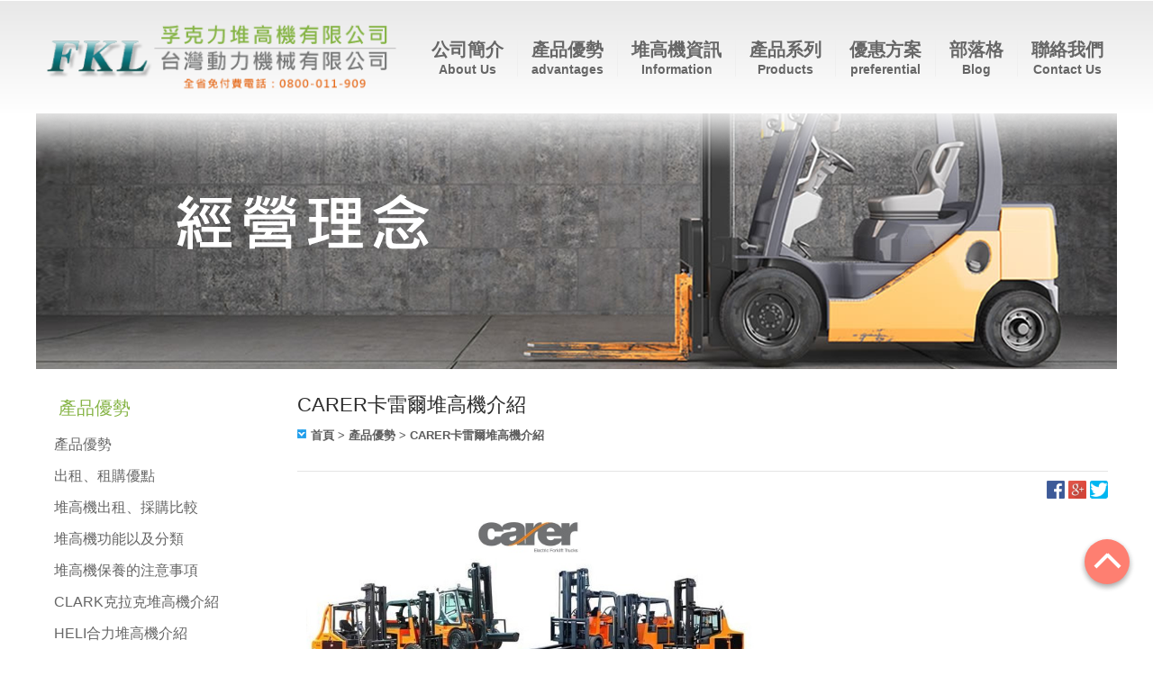

--- FILE ---
content_type: text/html; charset=UTF-8
request_url: https://www.fkl.com.tw/page.php?menu_id=68&p_id=84
body_size: 7350
content:

<!DOCTYPE HTML>
<html>
<head><meta http-equiv="X-UA-Compatible" content="IE=edge,chrome=1" />
<!--IE=edge告訴IE使用最新的引擎渲染網頁，chrome=1則可以激活Chrome Frame，寫在第一行才有效？-->
<meta http-equiv="Content-Security-Policy" content="block-all-mixed-content"><!--所有非 HTTPS 資源都不允許加載-->
<meta charset="utf-8">
<meta http-equiv="content-language" content="zh-tw">
<meta name="keywords" content="" />
<meta name="description" content="凱爾堆高機(CARER)品牌介紹
CARER堆高機成立於1976年，投入電動堆高機開發已超過40年
是義大利第一個，也是全歐洲第二個使用先進技術開發電動堆高機的公司。
CARER堆高機專門製造平" />
<meta name="viewport" content="width=device-width, maximum-scale=1.0, minimum-scale=1.0, initial-scale=1.0" />
<meta name="msvalidate.01" content="B1AB809079C335D64BCE8FD17FB13247" />


<title>CARER凱爾堆高機介紹-孚克力堆高機有限公司</title>
<!--[if lt IE 9]><script src="http://html5shim.googlecode.com/svn/trunk/html5.js"></script><![endif]-->
<!--[if lt IE 9]><script src="js/css3-mediaqueries.js"></script><![endif]-->

<link rel="shortcut icon" type="image/png" href="images/pc/favicon.png"/>
<link rel="stylesheet" type="text/css" href="css/all.css" />
<link rel="stylesheet" type="text/css" href="css_mod/all.css" />
<link rel="stylesheet" type="text/css" href="css_mod/1200.css" />
<link rel="stylesheet" type="text/css" href="css_mod/768-1200.css"/>
<link rel="stylesheet" type="text/css" href="css_mod/768.css" />
<script type="text/javascript" src="js/jquery-1.11.3.min.js"></script>
<!--1.9及2.0移除多項API，此為輔助外掛-->
<script type="text/JavaScript" src="js/jquery-migrate-1.2.1.min.js"></script>
<link rel="stylesheet" href="js/jquery-ui-1.10.3/jquery-ui.css">

<!--jquery效果-->
<script type='text/javascript' src='js/camera/scripts/jquery.easing.1.3.js'></script>

<!--手機版BANNER-->
<link rel="stylesheet" href="js/swiper/swiper.css">
<script type="text/javascript" src="js/swiper/swiper.min.js"></script>

<!--下拉選單-->
<link rel="stylesheet" href="js/superfish-master/superfish.css" media="screen">
<script type="text/javascript" src="js/superfish-master/hoverIntent.js"></script>
<script type="text/javascript" src="js/superfish-master/superfish.js"></script>



<!--流量統計-->

<!-- Global site tag (gtag.js) - Google Analytics -->
<script async src="https://www.googletagmanager.com/gtag/js?id=UA-76246413-23"></script>
<script>
  window.dataLayer = window.dataLayer || [];
  function gtag(){dataLayer.push(arguments);}
  gtag('js', new Date());

  gtag('config', 'UA-76246413-23');
</script>

<!-- Google tag (gtag.js) -->
<script async src="https://www.googletagmanager.com/gtag/js?id=G-HHZ2PCPSJ8"></script>
<script>
  window.dataLayer = window.dataLayer || [];
  function gtag(){dataLayer.push(arguments);}
  gtag('js', new Date());

  gtag('config', 'G-HHZ2PCPSJ8');
</script>



<!--自定義-->
<script type="text/javascript">
var menu_id = "68";
var root = "0";
var pd_id = "0";
var p_id = "84";
var err = "0";
var a_member_show = "0";
var m_direction = 1;

//提醒訊息
if(err != ""){
	switch (err){
	case "1":
	  alert("請先進行登入");
	  window.location="index.php";
	  break;
	case "2":
	  alert("您還未加入任何商品於購物車！");
	  break;
	case "3":
	  alert("您所瀏覽的商品已經下架！");
	  break;
	}
}

</script>
<script type="text/javascript" src="js/main.js"></script>
<script type="text/javascript" src="js/main_mod.js"></script>

<!-- 由 Google 結構化資料標記協助工具產生的 JSON-LD 標記。 -->
<script type="application/ld+json">
 {
  "@context" : "http://schema.org",
  "@type" : "LocalBusiness",
  "name" : "FKL 孚克力堆高機有限公司",
  "image" : "https://www.fkl.com.tw/up_photo/moon-system/images/20180815152902_8452.png",
  "telephone" : "0800-011-909",
  "email" : "tsay2002@ms67.hinet.net",
  "address" : {
    "@type" : "PostalAddress",
    "streetAddress" : "新莊區青山路一段171號",
    "addressLocality" : "新北市"
  },
  "url" : "https://www.fkl.com.tw/"
}
</script>
  
  <!-- 由 Google 結構化資料標記協助工具產生的 JSON-LD 標記。 -->
<script type="application/ld+json">
[ {
  "@context" : "http://schema.org",
  "@type" : "LocalBusiness",
  "name" : "堆高機 FKL 孚克力堆高機有限公司",
  "image" : "https://www.fkl.com.tw/up_photo/moon-system/images/20180815152902_8452.png",
  "telephone" : "0800-011-909",
  "email" : "tsay2002@ms67.hinet.net",
  "address" : {
    "@type" : "PostalAddress",
    "streetAddress" : "新莊區青山路一段171號",
    "addressLocality" : "新北市"
  },
  "url" : "https://www.fkl.com.tw/"
},{
  "@context" : "http://schema.org",
  "@type" : "Product",
  "name" : "日本 海斯特 堆高機",
  "image" : "https://www.fkl.com.tw/up_photo/moon-system/images/20180813171724_6058.jpg",
  "description" : "電動、柴油、防爆、冷凍堆高機,全面反映日幣貶值、回饋客戶",
  "url" : "https://www.fkl.com.tw/page.php?menu_id=3&pd_class_id=85&mod=class"
}, {
  "@context" : "http://schema.org",
  "@type" : "Product",
  "name" : "美國 克拉克 堆高機",
  "image" : "https://www.fkl.com.tw/up_photo/moon-system/images/20180813171749_2784.jpg",
  "description" : "電動、柴油、立式、防爆堆高機,創始於1917年、世界大廠",
  "url" : "https://www.fkl.com.tw/page.php?menu_id=3&pd_class_id=83&mod=class"
}, {
  "@context" : "http://schema.org",
  "@type" : "Product",
  "name" : "合力堆高機",
  "image" : "https://www.fkl.com.tw/up_photo/moon-system/images/20180813171815_6600.png",
  "description" : "年產10萬台，最合理價格,品質穩定，各種機型齊全",
  "url" : "https://www.fkl.com.tw/page.php?menu_id=3&pd_class_id=82&mod=class"
}, {
  "@context" : "http://schema.org",
  "@type" : "Product",
  "name" : "義大利 凱爾 重型電動堆高機",
  "image" : "https://www.fkl.com.tw/up_photo/moon-system/images/20180813171752_3454.jpg",
  "description" : "重型電動堆高機，全球最小迴轉半徑",
  "url" : "https://www.fkl.com.tw/page.php?menu_id=3&pd_class_id=81&mod=class"
}, {
  "@context" : "http://schema.org",
  "@type" : "Product",
  "name" : "MIMA 全向電動堆高機",
  "image" : "https://www.fkl.com.tw/up_photo/moon-system/images/20180813171818_5198.png",
  "description" : "MIMA 全向電動堆高機，全向位機種 增加工作效率",
  "url" : "https://www.fkl.com.tw/page.php?menu_id=3&pd_class_id=80&mod=class"
}, {
  "@context" : "http://schema.org",
  "@type" : "Product",
  "name" : "英國 奔迪 萬向式堆高機",
  "image" : "https://www.fkl.com.tw/up_photo/moon-system/images/20180813171804_1215.jpg",
  "description" : "窄巷道堆高機，窄道式的王者、同業競相仿冒",
  "url" : "https://www.fkl.com.tw/page.php?menu_id=3&pd_class_id=79&mod=class"
}, {
  "@context" : "http://schema.org",
  "@type" : "Product",
  "name" : "堆高機，長期出租特惠中",
  "image" : "https://www.fkl.com.tw/up_photo/moon-system/images/20180810160825_2288.jpg",
  "description" : "租金相當便宜，期滿更換新品",
  "url" : "https://www.fkl.com.tw/"
}, {
  "@context" : "http://schema.org",
  "@type" : "Product",
  "name" : "堆高機分期付款特惠中",
  "image" : "https://www.fkl.com.tw/up_photo/moon-system/images/20180810160825_2288.jpg",
  "description" : "租金相當便宜，期滿更換新品",
  "url" : "https://www.fkl.com.tw/"
} ]
</script>
  </head>

<body style='cursor: auto;'>
  
  <div id="box"></div>
  
  <div class="wrapper">
    <div class="header" style='background-color: rgb(239, 239, 239);'>
      	  <div class="box_tr" box_id="1" sort="0" style="height: 125px; width: 1200px; border-bottom: 0px dashed rgb(0, 187, 235); border-right-width: 0px;"><div class="box_td" box_id="20" style="background-color: transparent; height: 100%; border-right: 0px dashed rgb(0, 187, 235); float: left; width: 413px; border-bottom-width: 0px;" aria-disabled="false" sort="1"><div class="cell_v attr_img" style="display: flex; justify-content: center; align-items: center;"><a href="https://www.fkl.com.tw/" target="_self" style="pointer-events: none;"><img src="/up_photo/moon-system/images/20180815152902_8452.png"></a><input name="img_type" type="hidden" value="url"><input name="img_url" type="hidden" value="https://www.fkl.com.tw/"><input name="img_target" type="hidden" value="_self"><input name="img_mail" type="hidden" value=""><input name="img_subject" type="hidden" value=""><input name="img_content" type="hidden" value=""></div></div><div class="box_td" box_id="19" style="background-color: transparent; height: 100%; border-right: 0px dashed rgb(0, 187, 235); float: left; width: 787px; border-bottom-width: 0px;" aria-disabled="true" sort="2"><div class="cell_v attr_menu" style="display: flex; justify-content: flex-end; align-items: center;" menu_list_id="1">
<script type="text/javascript">
$(function(){ 
  //下拉選單使用說明 http://users.tpg.com.au/j_birch/plugins/superfish/
  $('.menu_list').superfish({
	delay: 0, //出現與關閉速度
    cssArrows: false //三角箭頭開關
  });
  
  //增加第二層的箭頭
  $('.class2').prev('a').addClass("sf_arrow");

});
</script>

<ul class="menu_list sf-menu sf-js-enabled" style="touch-action: pan-y;">
      
    
  <li class="menu_li" style="border-left-color: rgb(239, 239, 239);">
    <a href="../page.php?menu_id=8" onmouseover="this.style.color='#a0c370'" onmouseout="this.style.color='rgb(102, 102, 102)'" style="color: rgb(102, 102, 102); pointer-events: none;">
	  公司簡介      <h6>About Us</h6>
    </a>
    





<!-- 兩層分類直接顯示
<ul>
  <li>
  <a href="page.php?menu_id=&pd_class2_id=" class="sf_arrow">aaa</a>
    <ul>
      <li><a href="page.php?menu_id=3&pd_class2_id=">aaaaaa</a></li>
    </ul>
  </li>
</ul>
-->

<!-- 一層分類直接顯示
<ul>
  <li><a href="page.php?menu_id=&pd_class2_id=">aaaaaa</a></li>
</ul>
-->  </li>
  
    
      
    
  <li class="menu_li" style="border-left-color: rgb(239, 239, 239);">
    <a href="../page.php?menu_id=68" onmouseover="this.style.color='#a0c370'" onmouseout="this.style.color='rgb(102, 102, 102)'" style="color: rgb(102, 102, 102); pointer-events: none;">
	  產品優勢      <h6>advantages</h6>
    </a>
    





<!-- 兩層分類直接顯示
<ul>
  <li>
  <a href="page.php?menu_id=&pd_class2_id=" class="sf_arrow">aaa</a>
    <ul>
      <li><a href="page.php?menu_id=3&pd_class2_id=">aaaaaa</a></li>
    </ul>
  </li>
</ul>
-->

<!-- 一層分類直接顯示
<ul>
  <li><a href="page.php?menu_id=&pd_class2_id=">aaaaaa</a></li>
</ul>
-->  </li>
  
    
      
    
  <li class="menu_li" style="border-left-color: rgb(239, 239, 239);">
    <a href="../page.php?menu_id=72" onmouseover="this.style.color='#a0c370'" onmouseout="this.style.color='rgb(102, 102, 102)'" style="color: rgb(102, 102, 102); pointer-events: none;">
	  堆高機資訊      <h6>Information</h6>
    </a>
    





<!-- 兩層分類直接顯示
<ul>
  <li>
  <a href="page.php?menu_id=&pd_class2_id=" class="sf_arrow">aaa</a>
    <ul>
      <li><a href="page.php?menu_id=3&pd_class2_id=">aaaaaa</a></li>
    </ul>
  </li>
</ul>
-->

<!-- 一層分類直接顯示
<ul>
  <li><a href="page.php?menu_id=&pd_class2_id=">aaaaaa</a></li>
</ul>
-->  </li>
  
    
      
    
  <li class="menu_li" style="border-left-color: rgb(239, 239, 239);">
    <a href="../page.php?menu_id=3" onmouseover="this.style.color='#a0c370'" onmouseout="this.style.color='rgb(102, 102, 102)'" style="color: rgb(102, 102, 102); pointer-events: none;">
	  產品系列      <h6>Products</h6>
    </a>
    





<!-- 兩層分類直接顯示
<ul>
  <li>
  <a href="page.php?menu_id=&pd_class2_id=" class="sf_arrow">aaa</a>
    <ul>
      <li><a href="page.php?menu_id=3&pd_class2_id=">aaaaaa</a></li>
    </ul>
  </li>
</ul>
-->

<!-- 一層分類直接顯示
<ul>
  <li><a href="page.php?menu_id=&pd_class2_id=">aaaaaa</a></li>
</ul>
-->  </li>
  
    
      
    
  <li class="menu_li" style="border-left-color: rgb(239, 239, 239);">
    <a href="../page.php?menu_id=69" onmouseover="this.style.color='#a0c370'" onmouseout="this.style.color='rgb(102, 102, 102)'" style="color: rgb(102, 102, 102); pointer-events: none;">
	  優惠方案      <h6> preferential</h6>
    </a>
    





<!-- 兩層分類直接顯示
<ul>
  <li>
  <a href="page.php?menu_id=&pd_class2_id=" class="sf_arrow">aaa</a>
    <ul>
      <li><a href="page.php?menu_id=3&pd_class2_id=">aaaaaa</a></li>
    </ul>
  </li>
</ul>
-->

<!-- 一層分類直接顯示
<ul>
  <li><a href="page.php?menu_id=&pd_class2_id=">aaaaaa</a></li>
</ul>
-->  </li>
  
    
      
    
  <li class="menu_li" style="border-left-color: rgb(239, 239, 239);">
    <a href="../page.php?menu_id=73" onmouseover="this.style.color='#a0c370'" onmouseout="this.style.color='rgb(102, 102, 102)'" style="color: rgb(102, 102, 102); pointer-events: none;">
	  部落格      <h6>Blog</h6>
    </a>
    





<!-- 兩層分類直接顯示
<ul>
  <li>
  <a href="page.php?menu_id=&pd_class2_id=" class="sf_arrow">aaa</a>
    <ul>
      <li><a href="page.php?menu_id=3&pd_class2_id=">aaaaaa</a></li>
    </ul>
  </li>
</ul>
-->

<!-- 一層分類直接顯示
<ul>
  <li><a href="page.php?menu_id=&pd_class2_id=">aaaaaa</a></li>
</ul>
-->  </li>
  
    
      
    
  <li class="menu_li" style="border-left-color: rgb(239, 239, 239);">
    <a href="../page.php?menu_id=5" onmouseover="this.style.color='#a0c370'" onmouseout="this.style.color='rgb(102, 102, 102)'" style="color: rgb(102, 102, 102); pointer-events: none;">
	  聯絡我們      <h6>Contact Us</h6>
    </a>
    





<!-- 兩層分類直接顯示
<ul>
  <li>
  <a href="page.php?menu_id=&pd_class2_id=" class="sf_arrow">aaa</a>
    <ul>
      <li><a href="page.php?menu_id=3&pd_class2_id=">aaaaaa</a></li>
    </ul>
  </li>
</ul>
-->

<!-- 一層分類直接顯示
<ul>
  <li><a href="page.php?menu_id=&pd_class2_id=">aaaaaa</a></li>
</ul>
-->  </li>
  
    
  </ul></div></div></div>    </div>
    <div class="main" style=''>
    <div class="box_tr" box_id="27" sort="0" style="height: 300px; width: 1200px; border-bottom: 0px dashed rgb(0, 187, 235); border-right-width: 0px;" id="select"><div class="cell_v attr_img" style="display:flex; justify-content:center; align-items:center;"><img src="/up_photo/moon-system/images/20180815110011_8604.png"></div></div><div class="page" style="background-color: rgb(255, 255, 255);"><div id="links">
  
<div class="menu" style='background-color: rgb(255, 255, 255);'>
  <div class="title_menu_id_68 title_menu" style='color: rgb(134, 180, 70); background-color: rgb(255, 255, 255); background-image: url("/up_photo/images/list_title.png"); background-repeat: no-repeat; background-position: left top;'>
    <span>產品優勢</span>
  </div>
  <div class="list">
          <a href="page.php?menu_id=68&p_id=69" onmouseover="this.style.color='#86b446'" onmouseout="this.style.color='rgb(102, 102, 102)'" style='color: rgb(102, 102, 102); border-bottom-color: rgb(255, 255, 255); border-bottom-style: none; pointer-events: none;'>產品優勢</a>
          <a href="page.php?menu_id=68&p_id=71" onmouseover="this.style.color='#86b446'" onmouseout="this.style.color='rgb(102, 102, 102)'" style='color: rgb(102, 102, 102); border-bottom-color: rgb(255, 255, 255); border-bottom-style: none; pointer-events: none;'>出租、租購優點</a>
          <a href="page.php?menu_id=68&p_id=72" onmouseover="this.style.color='#86b446'" onmouseout="this.style.color='rgb(102, 102, 102)'" style='color: rgb(102, 102, 102); border-bottom-color: rgb(255, 255, 255); border-bottom-style: none; pointer-events: none;'>堆高機出租、採購比較</a>
          <a href="page.php?menu_id=68&p_id=85" onmouseover="this.style.color='#86b446'" onmouseout="this.style.color='rgb(102, 102, 102)'" style='color: rgb(102, 102, 102); border-bottom-color: rgb(255, 255, 255); border-bottom-style: none; pointer-events: none;'>堆高機功能以及分類</a>
          <a href="page.php?menu_id=68&p_id=86" onmouseover="this.style.color='#86b446'" onmouseout="this.style.color='rgb(102, 102, 102)'" style='color: rgb(102, 102, 102); border-bottom-color: rgb(255, 255, 255); border-bottom-style: none; pointer-events: none;'>堆高機保養的注意事項</a>
          <a href="page.php?menu_id=68&p_id=76" onmouseover="this.style.color='#86b446'" onmouseout="this.style.color='rgb(102, 102, 102)'" style='color: rgb(102, 102, 102); border-bottom-color: rgb(255, 255, 255); border-bottom-style: none; pointer-events: none;'>CLARK克拉克堆高機介紹</a>
          <a href="page.php?menu_id=68&p_id=74" onmouseover="this.style.color='#86b446'" onmouseout="this.style.color='rgb(102, 102, 102)'" style='color: rgb(102, 102, 102); border-bottom-color: rgb(255, 255, 255); border-bottom-style: none; pointer-events: none;'>HELI合力堆高機介紹</a>
          <a href="page.php?menu_id=68&p_id=75" onmouseover="this.style.color='#86b446'" onmouseout="this.style.color='rgb(102, 102, 102)'" style='color: rgb(102, 102, 102); border-bottom-color: rgb(255, 255, 255); border-bottom-style: none; pointer-events: none;'>HYSTER海斯特堆高機介紹</a>
          <a href="page.php?menu_id=68&p_id=78" onmouseover="this.style.color='#86b446'" onmouseout="this.style.color='rgb(102, 102, 102)'" style='color: rgb(102, 102, 102); border-bottom-color: rgb(255, 255, 255); border-bottom-style: none; pointer-events: none;'>BENDI奔迪堆高機介紹</a>
          <a href="page.php?menu_id=68&p_id=77" onmouseover="this.style.color='#86b446'" onmouseout="this.style.color='rgb(102, 102, 102)'" style='color: rgb(102, 102, 102); border-bottom-color: rgb(255, 255, 255); border-bottom-style: none; pointer-events: none;'>MIMA全向堆高機介紹</a>
          <a href="page.php?menu_id=68&p_id=84" onmouseover="this.style.color='#86b446'" onmouseout="this.style.color='rgb(102, 102, 102)'" style='color: rgb(102, 102, 102); border-bottom-color: rgb(255, 255, 255); border-bottom-style: none; pointer-events: none;'>CARER卡雷爾堆高機介紹</a>
      </div>
  <div class="down"></div>
</div>

</div>

<div id="content">
<!-- 標頭 -->
<div class="title_menu_id_68" id="title_menu"><span>CARER卡雷爾堆高機介紹</span>
  <!-- 單元名稱 -->
  <div class="title_name">
    <a href="index.php">首頁</a> > 產品優勢 > CARER卡雷爾堆高機介紹  </div>
</div>

<!-- 分享條 -->
<div class="web_share">
   <div class="sh_facebook"></div>
   <div class="sh_googleplus"></div>
   <div class="sh_twitter"></div>
   <div class="sh_line"></div>
</div>

<!-- 如果有附加模組就顯示(上方) -->

<!-- 內容 -->
<div class="content"><img alt="" src="/up_photo/moon-system/images/20210730171123_8097.jpeg" style="width: 500px; height: 191px;" /><br />
<br />
<span style="color: rgb(255, 140, 0); font-size: 22px; font-family: Arial, Helvetica, 微軟正黑體, sans-serif;">卡雷爾堆高機(CARER)品牌介紹</span>
<p style="box-sizing: border-box; margin: 0px 0px 30px; line-height: 1.8; color: rgb(85, 85, 85); font-family: Arial, Helvetica, 微軟正黑體, sans-serif; font-size: 14px;"><span style="color: rgb(102, 102, 102); font-family: 微軟正黑體, 蘋果儷黑體, 新細明體, Arial, Verdana, Helvetica, sans-serif; font-size: 16px; letter-spacing: 2px;">CARER堆高機是一間專門製造平衡重式電動堆高機的公司<br />
成立於1976年，投入電動堆高機開發已超過40年<br />
是義大利第一個，也是全歐洲第二個使用先進技術開發電動堆高機的公司。<br />
CARER堆高機產品從800Kg~20000Kg，且擁有專業的團隊<br />
可以提供標準或特殊需求的最佳解決方案</span><br />
<br />
<span style="font-family: Arial, Helvetica, 微軟正黑體, sans-serif; font-size: 14px; box-sizing: border-box; color: rgb(255, 140, 0);"><span style="box-sizing: border-box; font-size: 22px;">卡雷爾堆高機特色</span></span><br style="color: rgb(85, 85, 85); font-family: Arial, Helvetica, 微軟正黑體, sans-serif; font-size: 14px; box-sizing: border-box;" />
<span style="color: rgb(102, 102, 102); font-family: 微軟正黑體, 蘋果儷黑體, 新細明體, Arial, Verdana, Helvetica, sans-serif; font-size: 16px; letter-spacing: 2px;">1.擁有極小的迴轉半徑及短小的車身，讓凱爾電動堆高機可以在狹窄的空間工作<br />
2.極佳的耐用性及性能，讓凱爾電動堆高機輕鬆應對各種嚴苛的環境<br />
3.超過88%的原廠庫存零備件，零備件供應無虞，且所有零備件皆有6個月的保固期<br />
4.卡雷爾堆高機是世界上少數可以提供重型電動堆高機的製造商<br />
5.強大的後勤團隊，讓凱爾堆高機可以開發標準型和特殊應用的電動堆高機<br />
6.卡雷爾堆高機特有的客製化服務，針對任何環境開發最適合的電動堆高機<br />
7.產品種類繁多，從800公斤電動堆高機到20噸電動堆高機，皆已成為生產線標準產品<br />
8.可選配鋰電池，升級鋰電池堆高機，增加充電效率、使用壽命</span><br />
<br />
<span style="color: rgb(102, 102, 102); font-family: 微軟正黑體, 蘋果儷黑體, 新細明體, Arial, Verdana, Helvetica, sans-serif; font-size: 16px; letter-spacing: 2px;">40年來卡雷爾堆高機認真傾聽客戶需求，製造出最符合需求的電動堆高機<br />
小空間用的800公斤電動堆高機、室外搬運20噸電動堆高機或是12噸貨櫃型電動堆高機(進出貨櫃)<br />
都是為了解決客戶需求而開發的設備<br />
卡雷爾專心研製電動堆高機，只為了提供更健康、無汙染的環境。</span></p>
</div>

<!-- 如果有附加模組就顯示(下方) -->

<!-- 底 -->
<div class="bottom"></div>

<!-- 關閉連線 -->

</div></div>    </div>
    <div class="footer" style='background-color: rgb(14, 25, 0);'><div class="box_tr" box_id="3" sort="0" style="height: 323px; width: 1200px; border-bottom: 0px dashed rgb(0, 187, 235); border-right-width: 0px;"><div class="box_td" box_id="62" style="background-color: transparent; height: 100%; border-right: 0px dashed rgb(0, 187, 235); float: left; width: 824px; border-bottom-width: 0px;" aria-disabled="false" sort="1"><div class="cell_v attr_text cke_editable" style="position: relative;"><h2><span style="color:#FF8C00;"><strong><span style="font-size:24px;">FKL 孚克力堆高機有限公司</span></strong></span></h2><div><span style="font-size:16px;"><span style="color:#ffffff;">全省免付費電話: </span><a data-cke-saved-href="tel:0800011909" href="tel:0800011909" style="pointer-events: none;">0800-011-909</a><br><span style="color:#ffffff;">台北辦事處：新北市新莊區青山路一段171號</span></span><br><span style="color:#ffffff;"><span style="font-size:16px;">北區服務電話：<a data-cke-saved-href="tel:0229013718" href="tel:0229013718" style="pointer-events: none;">02-2901-3718</a></span></span><br><span style="font-size:16px;"><span style="color:#ffffff;">中區服務電話</span></span><span style="font-size:16px;"><span style="background-color: transparent; color: rgb(255, 255, 255);">：</span><span style="background-color: transparent;"><a data-cke-saved-href="tel:0929778181" href="tel:0929778181" style="pointer-events: none;">0929-778-181</a></span></span></div><div><span style="font-size:16px;"><span style="color:#ffffff;"><span style="background-color: transparent;">南區服務電話：</span></span><a data-cke-saved-href="tel:0929778181" href="tel:0929778181" style="pointer-events: none;">0929-778-181</a></span><br><span style="font-size:16px;"><span style="color:#ffffff;">傳真<span style="background-color: transparent;">：</span><span style="background-color: transparent;">(02) 2901-6854</span></span></span></div><div><span style="color:#ffffff;"><span style="font-size:16px;">​信箱 :： tsay2002@ms67.hinet.net</span></span><br><br><span style="font-size:16px;"><span style="color:#ffffff;">© 2018 FKL 孚克力堆高機有限公司.<br>​All Rights Reserved.</span></span></div></div></div><div class="box_td" box_id="63" style="background-color: transparent; height: 100%; border-right: 0px dashed rgb(0, 187, 235); float: left; width: 188px; border-bottom-width: 0px;" aria-disabled="false" sort="3"><div class="cell_v attr_text cke_editable" style="position: relative;"><div style="text-align: center;">​<br><a data-cke-saved-href="https://line.me/ti/p/Lwl2V5vk-i" href="https://line.me/ti/p/Lwl2V5vk-i" style="pointer-events: none;" target="_blank"><img alt="" data-cke-saved-src="/up_photo/moon-system//images/index/l.jpg" src="/up_photo/moon-system//images/index/l.jpg" style="width: 150px;"></a></div><div style="text-align: center;"><br><span style="color:#FFFFFF;"><span><span style="font-size:12.0pt;">維修、銷售</span></span></span></div></div></div><div class="box_td" box_id="64" style="background-color: transparent; height: 100%; border-right: 0px dashed rgb(0, 187, 235); float: left; width: 188px; border-bottom-width: 0px;" aria-disabled="true" sort="2"><div class="cell_v attr_text cke_editable" style="position: relative; text-align: center;"></div></div></div></div>
  
  </div>

  <!--手機選單-->
  <div class="m_menu_icon"></div>
  <div class="m_menu_box" style="background-color:#F0F0F0">
    <div class="m_menu_nav">
<a href="/" class="nav" style="color:#4F4F4F;border-bottom-color:#CBCBCB;">回首頁</a>

  <a href="../page.php?menu_id=8" class="nav" style="color:#4F4F4F;border-bottom-color:#CBCBCB;"><div class="arrow" style="background-color:#E3E3E3"></div>公司簡介</a>
  





  <a href="../page.php?menu_id=68" class="nav" style="color:#4F4F4F;border-bottom-color:#CBCBCB;"><div class="arrow" style="background-color:#E3E3E3"></div>產品優勢</a>
  
<ul class="nav_class" style="background-color:#E3E3E3">
    <li style="border-bottom-color:#CBCBCB;"><a href="page.php?menu_id=68&p_id=69" style="color:#4F4F4F">產品優勢</a></li>
    <li style="border-bottom-color:#CBCBCB;"><a href="page.php?menu_id=68&p_id=71" style="color:#4F4F4F">出租、租購優點</a></li>
    <li style="border-bottom-color:#CBCBCB;"><a href="page.php?menu_id=68&p_id=72" style="color:#4F4F4F">堆高機出租、採購比較</a></li>
    <li style="border-bottom-color:#CBCBCB;"><a href="page.php?menu_id=68&p_id=85" style="color:#4F4F4F">堆高機功能以及分類</a></li>
    <li style="border-bottom-color:#CBCBCB;"><a href="page.php?menu_id=68&p_id=86" style="color:#4F4F4F">堆高機保養的注意事項</a></li>
    <li style="border-bottom-color:#CBCBCB;"><a href="page.php?menu_id=68&p_id=76" style="color:#4F4F4F">CLARK克拉克堆高機介紹</a></li>
    <li style="border-bottom-color:#CBCBCB;"><a href="page.php?menu_id=68&p_id=74" style="color:#4F4F4F">HELI合力堆高機介紹</a></li>
    <li style="border-bottom-color:#CBCBCB;"><a href="page.php?menu_id=68&p_id=75" style="color:#4F4F4F">HYSTER海斯特堆高機介紹</a></li>
    <li style="border-bottom-color:#CBCBCB;"><a href="page.php?menu_id=68&p_id=78" style="color:#4F4F4F">BENDI奔迪堆高機介紹</a></li>
    <li style="border-bottom-color:#CBCBCB;"><a href="page.php?menu_id=68&p_id=77" style="color:#4F4F4F">MIMA全向堆高機介紹</a></li>
    <li style="border-bottom-color:#CBCBCB;"><a href="page.php?menu_id=68&p_id=84" style="color:#4F4F4F">CARER卡雷爾堆高機介紹</a></li>
  </ul>





  <a href="../page.php?menu_id=72" class="nav" style="color:#4F4F4F;border-bottom-color:#CBCBCB;"><div class="arrow" style="background-color:#E3E3E3"></div>堆高機資訊</a>
  



  		
				
    <ul class="nav_class" style="background-color:#E3E3E3">
             <li style="border-bottom-color:#CBCBCB;"><a href="page.php?menu_id=72&news_class2_id=55" style="color:#4F4F4F">SUMITOMO 型錄下載</a></li>
          </ul>
		
				
    
  	



  <a href="../page.php?menu_id=3" class="nav" style="color:#4F4F4F;border-bottom-color:#CBCBCB;"><div class="arrow" style="background-color:#E3E3E3"></div>產品系列</a>
  

<ul class="nav_class" style="background-color:#E3E3E3">
    <li style="border-bottom-color:#CBCBCB;"><a href="page.php?menu_id=3&pd_class_id=82&mod=class" style="color:#4F4F4F">合力堆高機 (10)</a></li>
  
      <li style="border-bottom-color:#CBCBCB;"><a href="page.php?menu_id=3&pd_class_id=83&mod=class" style="color:#4F4F4F">美國 克拉克 堆高機 (15)</a></li>
  
      <li style="border-bottom-color:#CBCBCB;"><a href="page.php?menu_id=3&pd_class_id=85&mod=class" style="color:#4F4F4F">Bobcat 堆高機 (23)</a></li>
  
      <li style="border-bottom-color:#CBCBCB;"><a href="page.php?menu_id=3&pd_class_id=80&mod=class" style="color:#4F4F4F"> MIMA 全向電動堆高機 (6)</a></li>
  
      <li style="border-bottom-color:#CBCBCB;"><a href="page.php?menu_id=3&pd_class_id=81&mod=class" style="color:#4F4F4F">義大利 卡雷爾 重型電動堆高機 (36)</a></li>
  
      <li style="border-bottom-color:#CBCBCB;"><a href="page.php?menu_id=3&pd_class_id=79&mod=class" style="color:#4F4F4F"> 美國 奔迪 窄巷道堆高機 (2)</a></li>
  
      <li style="border-bottom-color:#CBCBCB;"><a href="page.php?menu_id=3&pd_class_id=86&mod=class" style="color:#4F4F4F">▶ 各品牌堆高機操作影片 ◀</a></li>
  
    </ul>




  <a href="../page.php?menu_id=69" class="nav" style="color:#4F4F4F;border-bottom-color:#CBCBCB;"><div class="arrow" style="background-color:#E3E3E3"></div>優惠方案</a>
  
<ul class="nav_class" style="background-color:#E3E3E3">
    <li style="border-bottom-color:#CBCBCB;"><a href="page.php?menu_id=69&p_id=81" style="color:#4F4F4F">合力堆高機60周年慶，堆高機買大送小!!!</a></li>
    <li style="border-bottom-color:#CBCBCB;"><a href="page.php?menu_id=69&p_id=70" style="color:#4F4F4F">出租、租購、採購比較表</a></li>
  </ul>





  <a href="../page.php?menu_id=73" class="nav" style="color:#4F4F4F;border-bottom-color:#CBCBCB;"><div class="arrow" style="background-color:#E3E3E3"></div>部落格</a>
  



	
	     <ul class="nav_class" style="background-color:#E3E3E3">
              <li style="border-bottom-color:#CBCBCB;"><a href="page.php?menu_id=73&blog_class2_id=56&mod=class" style="color:#4F4F4F">部落格</a></li>
          </ul>
        
        


  <a href="../page.php?menu_id=5" class="nav" style="color:#4F4F4F;border-bottom-color:#CBCBCB;"><div class="arrow" style="background-color:#E3E3E3"></div>聯絡我們</a>
  








</div>
  </div>
  
  <div id="topBtn" class="closeBtn"></div>
  
  <script>
 
    $(window).scroll(function () {
      if ($(this).scrollTop() > 0) {
        $('#topBtn').removeClass('closeBtn').addClass('openBtn');
      } else {
        $('#topBtn').removeClass('openBtn').addClass('closeBtn');
      }
      
      if ($(this).scrollTop() > 110) {
        $('.header').addClass('fixed-h');
      } else {
        $('.header').removeClass('fixed-h');
      }      
      
    });
  
    $(document).ready(function() 
    {
       $('#topBtn').click(function () {
          $('html, body').animate({
            scrollTop: 0
          }, 'medium');     
      }); 
    });  

   
  </script>
</body>
</html>



--- FILE ---
content_type: text/css
request_url: https://www.fkl.com.tw/css_mod/all.css
body_size: 2078
content:
html {
	width: 100%;
	height: 100%;
}
body {
	color: #333;
	width: 100%;
	height: 100%;
	margin: 0;
	padding: 0;
	font-size: 13px;
	font-family: "微軟正黑體","蘋果儷黑體","新細明體" ,Arial, Verdana, Helvetica, sans-serif;
}
/*讓同層元素的線條寬度不被計算在內*/
* {
  -webkit-box-sizing: border-box !important;
     -moz-box-sizing: border-box !important;
          box-sizing: border-box !important;
}
img {
	vertical-align: bottom;
	max-width: 100%;
	width: auto;
	height: auto;
}
img, fieldset {
	border: 0;
}
.header ,.main ,.footer{
	width: 100%;
	height: auto;
	position: relative;
}
.box_tr{
	position: relative !important;
	opacity: 1 !important;
	margin-left: auto;
	margin-right: auto;
}
.box_td{
	position: relative !important;
	opacity: 1 !important;
}
.cell_v{
	height: 100%;
}
.border_line{
	height: 100%;
	width: 100%;
	position: absolute;
	z-index: 2;
	pointer-events: none;/*排除鼠標事件目標，直接穿透到下層*/
	top: 0px;
	left: 0px;
}
.attr_news td {
	padding-top: 10px;
	padding-left: 5px;
	padding-right: 5px;
	padding-bottom: 5px;
	font-size: 15px;
}
.attr_news .date {
	font-size: 12px;
}
.attr_products .box {
	text-align: center;
	padding: 8px;
	vertical-align: top;
	display: inline-block;
}
.attr_products .title {
	font-size: 16px;
	padding-top: 5px;
	padding-bottom: 5px;
}
.attr_blog .box {
	text-align: center;
	padding: 5px;
	vertical-align: top;
	display: inline-block;
	margin-top: 0px;
	margin-right: 0px;
	margin-bottom: 0px;
	margin-left: 0px;
}
.attr_blog .box2 {
	padding-top: 8px;
	padding-right: 8px;
	padding-left: 8px;
	padding-bottom: 30px;
}
.attr_blog .title {
	font-size: 16px;
	padding-top: 10px;
	font-weight: bold;
	height: 34px;
	overflow: hidden;
}
.attr_blog .content {
	height: 50px;
	overflow: hidden;
}
.attr_menu .menu_li{
	padding-left: 15px;
	padding-right: 15px;
}
.attr_menu .menu_li>a{
	text-align: center;
}
.attr_menu .menu_li h6{
	font-size: 12px;
}
.attr_menu .menu_li li{
	padding: 10px;
}
/* :nth-child()強大的選取器*/
.attr_menu .menu_li:nth-child(1n+2){
	border-left-style: solid;
	border-left-width: 1px;
} 
.upgrade_exp{
	text-align: center;
	color: #787878;
	font-size: 14px;
	padding: 10px;
	background-color: #EFEFEF;
}


--- FILE ---
content_type: text/css
request_url: https://www.fkl.com.tw/css_mod/1200.css
body_size: 47905
content:
.wrapper {
	width: 100%;
	height: 100%;
	position: relative;
	margin-right: auto;
	margin-left: auto;
}
#m_banner {
	display: none;
}
/* 手機選單-----------------------------------------*/
.m_menu_box{
	position: fixed;
	z-index: 2;
	width: 100%;
	height: 100%;
	display: none;
	top: 0px;
}
/* 手機選單icon */
.m_menu_icon {
	width: 40px;
	height: 29px;
	background-size: 35px 25px;
	background-image: url(../images/mobile/menu_ban2.png);
	background-repeat: no-repeat;
	cursor: pointer;
	margin-top: 0px;
	background-position: center center;
	position: fixed;
	left: 5px;
	top: 10px;
	z-index: 3;
	display: none;
}
.m_menu_nav {
	width: 100%;
	height: 100%;
	padding-top: 50px;
	overflow-y: auto;
}
.m_menu_nav .nav {
	height: 40px;
	width: auto;
	font-size: 18px;
	padding-left: 10px;
	text-decoration: none;
	display: block;
	line-height: 38px;
	border-bottom-style: solid;
	border-bottom-width: 1px;
}
.m_menu_nav .arrow {
	height: 39px;
	width: 50px;
	float: right;
	background-image: url(../images/mobile/arr.png);
	background-repeat: no-repeat;
	background-position: center center;
	background-size: 15px auto;
	display: none;
}
.m_menu_nav .nav_class {
	margin: 0px;
	padding: 0px;
	display: none;
}
.m_menu_nav .nav_class li {
	padding-left: 20px;
	padding-top: 10px;
	padding-bottom: 10px;
	border-bottom-style: solid;
	border-bottom-width: 1px;
	font-size: 16px;
}
.m_menu_nav .nav_class a {
	text-decoration: none;
	font-size: 16px;
	display: block;
}
.m_menu_nav .nav_class .class2 {
	padding-left: 40px;
	padding-top: 10px;
	padding-bottom: 10px;
	border-bottom-style: solid;
	border-bottom-width: 1px;
	background-image: url(../images/mobile/arr3.png);
	background-repeat: no-repeat;
	background-position: 20px center;
	background-size: 10px auto;
}
/* 內頁 ----------------------------------------*/
.page {
	width: 1200px;
	margin-left: auto;
	margin-right: auto;
	display: table; /*使子div能撑開父div*/
	position: relative;
}
/* 所有選單最外層包裝 ---------*/
#links {
	width: 280px;
	text-align: center;
	padding-top: 20px;
}
/* 選單塊最外層包裝 */
#links .menu {
	width: 270px;
	display: inline-block;
	margin-bottom: 10px;
	position: relative;
}
/* 選單標頭(所有，但不包含部落格) */
#links .title_menu_id_5 {/* 如果每個單元標頭都要配上不同底圖可在此設定，範例5為單元id */
	background-image: url();
}
#links .title_menu {
	font-size: 20px;
	padding-top: 10px;
	padding-bottom: 10px;
	text-align: left;
	padding-left: 20px;
	position: relative;
}

/* 部落格選單標頭 */
#links .blog_title {
	font-size: 20px;
	text-align: left;
	font-weight: bold;
	padding-top: 10px;
	padding-left: 20px;
	position: relative;
	padding-bottom: 10px;
}
/* 部落格日期分類 */
#links .blog_date {
	width: 80%;
	color: #363636;
	margin-top: 10px;
	padding-top: 3px;
	padding-right: 3px;
	padding-bottom: 3px;
	padding-left: 3px;
	border-radius: 5px;
}
/* 部落格rss */
#links .blog_rss {
	background-image: url(../images/pc/rss_article.png);
	background-repeat: no-repeat;
	display: block;
	background-position: 20px 10px;
	width: 100px;
	height: 30px;
}
/* 選單外層 */
#links .class {
}
/* 選單-無分類 */
#links .list a {
	display: block;
	font-size: 16px;
	text-align: left;
	text-decoration: none;
	padding-top: 7px;
	padding-left: 5px;
	margin-left: 10px;
	padding-bottom: 7px;
	border-bottom-width: 1px;
	margin-right: 10px;
 
     -webkit-transition: all 0.2s ease;
    -moz-transition: all 0.2s ease;
    -o-transition: all 0.2s ease;
    transition: all 0.2s ease;  
}
#links .list a:last-child{
/*  font-size: 17px;
  font-weight:bold;*/
}
#links .list .by{
	color: #6D6D6D;
	font-size: 12px;
}
/* 選單分類一 */
#links .class1{
	position: relative;
}
#links .class1 a {
	text-decoration: none;
	display: block;
	font-size: 18px;
	text-align: left;
	padding-top: 10px;
	padding-left: 20px;
	font-weight: bold;
	padding-bottom: 10px;
	border-bottom-width: 1px;
	margin-left: 10px;
	margin-right: 10px;
}
/* 選單分類二 */
#links .class2{
	position: relative;
}
#links .class2 a {
	display: block;
	font-size: 16px;
	text-align: left;
	text-decoration: none;
	padding-top: 8px;
	padding-left: 30px;
	padding-bottom: 8px;
	border-bottom-width: 1px;
	margin-left: 10px;
	margin-right: 10px;
}
#links .class1_toggle a{
	cursor: pointer;
}
#links .class1_toggle a:hover {
	color: #0099FF;
}
#links .class2_toggle {
	display: none;
}
#links .class2_toggle a{
	display: block;
	font-size: 16px;
	text-align: left;
	text-decoration: none;
	padding-top: 8px;
	padding-left: 35px;
	padding-bottom: 8px;
	border-bottom-width: 1px;
	margin-left: 10px;
	margin-right: 10px;
}
#links .class2_toggle a:hover {
	color: #0099FF;
}

/* 選單底部 */
#links .down {
	width: 100%;
	height: 30px;
}
/* 選單自定義區塊 */
#links .custom1 {
	width: 100%;

	height: 120px;
	background-image: url(../images/pc/page_custom.jpg);
	background-repeat: no-repeat;
}
/* 內容最外層包裝----------------------------------------*/
#content {
	padding-top: 20px;
	padding-left: 10px;
	padding-right: 10px;
	padding-bottom: 10px;
	overflow: hidden;
}
/* 內容標頭(所有頁面) */
#content .title_menu_id_10 {/* 如果每個單元標頭都要配上不同底圖可在此設定，範例中的10為單元id */
	background-image: url();
	text-align: center;
}
#content #title_menu {
	border-bottom: 1px solid #E4E4E4;
	color: #2E2E2E;
	font-size: 22px;
	padding-bottom: 20px;
	padding-top: 5px;
}
#content .title_name {
	padding-top: 10px;
	padding-right: 10px;
	color: #5C5C5C;
	font-weight: bold;
	background-image: url(../images/pc/arrow_icon.jpg);
	background-repeat: no-repeat;
	padding-left: 15px;
	background-position: 0px 12px;
	/*float: right;*/
	padding-bottom: 10px;
	font-size: 13px;
}
#content .title_name a {
	color: #5C5C5C;
	text-decoration: none;
     -webkit-transition: all 0.2s ease;
    -moz-transition: all 0.2s ease;
    -o-transition: all 0.2s ease;
    transition: all 0.2s ease;  
}
#content .title_name a:hover {
	color: rgb(134, 180, 70);
}
.web_share {
	text-align: right;
	padding-top: 10px;
}
.web_share div{
	background-size: 20px 20px;
	width: 20px;
	height: 20px;
	cursor: pointer;
	display: inline-block;
}
/* 內容 */
#content .content {
	word-wrap: break-word;
	word-break: break-all;
	padding-left: 10px;
	padding-right: 10px;
	padding-bottom: 20px;
	overflow: hidden;
	line-height: 28px;
	clear: both;
	font-size: 16px;
	padding-top: 10px;
}
#content .pd_description{
  	letter-spacing: 2px;
	padding-bottom: 5px;
}
#content .bottom {
	height: 10px;
}
/* 最新消息 */
#content .line_news {
	border-bottom: 1px dashed #A0A0A0;
	padding-top: 7px;
	padding-bottom: 7px;
}
/* 最新消息-連結 */
#content .line_news a {
	color: #5B5B5B;
	font-size: 16px;
	text-decoration: none;
}
#content .line_news a:hover {
	color: #000000;
}
/* 最新消息-日期 */
#content .date_c{
	color: #999999;
	font-size: 12px;
}
#content .date {
	color: #999999;
	font-size: 12px;
	float: right;
	padding-top: 10px;
}
/* 最新消息-分頁數字 */
#content .number {
	padding-top: 30px;
	padding-bottom: 10px;
	text-align: center;
}
#content .number span {
	display: inline;
	padding: 4px;
	color: #BBBBBB;
	font-family: Cambria, "Hoefler Text", "Liberation Serif", Times, "Times New Roman", serif;
	margin-bottom: 2px;
	margin-left: 4px;
	margin-right: 4px;
	margin-top: 2px;
}
#content .number a {
	color: #454545;
	background-color: #E7E7E7;
	text-decoration: none;
	padding-bottom: 2px;
	padding-left: 8px;
	padding-right: 8px;
	padding-top: 2px;
	margin-top: 2px;
	margin-bottom: 2px;
	display: inline-block;
	margin-left: 2px;
	margin-right: 2px;
 
     -webkit-transition: all 0.2s ease;
    -moz-transition: all 0.2s ease;
    -o-transition: all 0.2s ease;
    transition: all 0.2s ease;  
}
#content .number a:hover {
	color: #ffffff;
	background-color: #7E7E7E;
}
/* 最新消息-共幾頁數字 */
#content .total {
	float: right;
}
#content .total span {
	color: #0066FF;
	font-weight: bold;
}
/* 最新消息-內頁標題 */
#content .news_title {
	font-size: 20px;
	font-weight: bold;
	color: #333333;
	padding-bottom: 10px;
}
/* 最新消息-內頁日期 */
#content .news_date {
	float: right;
	color: #999999;
	font-size: 12px;
}
/* 最新消息-內頁內容 */
#content .news_content {
	padding-top: 10px;
}
/* 最新消息-回上一頁 */
#content .back{
	text-align: center;
	padding-top: 10px;
	padding-bottom: 5px;
}
#content .back a{
	color: #515151;
	font-size: 14px;
	font-weight: bold;
	padding-top: 20px;
	padding-bottom: 20px;
	width: 100%;
	text-decoration: none;
 
     -webkit-transition: all 0.2s ease;
    -moz-transition: all 0.2s ease;
    -o-transition: all 0.2s ease;
    transition: all 0.2s ease;  
}
#content .back a:hover {
	color: rgb(134, 180, 70);
}
/* 商品---------------------------------------- */
.pd_title {
	color: #4B4B4B;
	font-size: 20px;
	font-weight: bold;
	padding-top: 30px;
	padding-bottom: 10px;
	border-bottom: 1px dotted #707070;
}
.pd_name {
	color: #4F4F4F;
	text-align: center;
	font-size: 14px;
	overflow: hidden;
    /*  max-height: 34px; */
    line-height: 18px;
    letter-spacing: 1px;
	padding-top: 5px;
	padding-bottom: 2px;
}
.pd_price_box {
	font-size: 14px;
	text-align: center;
	color: #353535;
}
.pd_price_box .sale {
	font-size: 13px;
	color: #FFFFFF;
	background-color: #eb6100;
	padding-left: 5px;
	padding-right: 5px;
	padding-top: 2px;
	padding-bottom: 2px;
	margin-right: 5px;
	text-decoration: none;
}
.pd_price {
	color: #000000;
	font-size: 18px;
}
.pd_td_price{
	width: 80px;
}
ul.pd {
	margin: 0px;
	padding: 0px;
}
ul.pd li {
	width: 32.3333%;
  	min-height: 258px;
	display: inline-block; /*擁有inline不會換行的特性，還可以像block一樣設定width,height,background-image等值*/
	vertical-align: top;
	padding-right: 3px;
	padding-top: 5px;
	padding-bottom: 5px;
	padding-left: 3px;
  	margin-right: 4px;
    margin-bottom: 25px;
     -webkit-transition: all 0.2s ease;
    -moz-transition: all 0.2s ease;
    -o-transition: all 0.2s ease;
    transition: all 0.2s ease; 
}
ul.pd li:hover {   
    position: relative; 
    box-shadow: 0 19px 38px rgba(0,0,0,0.30), 0 15px 12px rgba(0,0,0,0.22);
    z-index: 1;
}
ul.pd li a {
	text-decoration: none;
}
/* 商品內頁 */
.pd_left {
	width: 45%;
	float: left;
}
.pd_right {
	width: 55%;
	float: left;
}
.pd_right .padding {
	padding-left: 20px;
	padding-right: 15px;
}
.pd_sort{
	font-size: 14px;
	padding-bottom: 15px;
	color: #353535;
	padding-top: 5px;
}
.pd_sort a{
	color: #353535;
	text-decoration: none;
}
.sort_asc{
	background-image: url(../images/pc/sort_asc.png);
	background-repeat: no-repeat;
	background-position: right center;
	padding-right: 15px !important;
}
.sort_desc{
	background-image: url(../images/pc/sort_desc.png);
	background-repeat: no-repeat;
	background-position: right center;
	padding-right: 15px !important;
}
.sh_facebook {
	background-image: url(../images/pc/share/facebook_32.png);
	background-repeat: no-repeat;
}
.sh_googleplus {
	background-image: url(../images/pc/share/googleplus_32.png);
	background-repeat: no-repeat;
}
.sh_twitter {
	background-image: url(../images/pc/share/twitter_32.png);
	background-repeat: no-repeat;
}
.sh_line {
	background-image: url(../images/pc/share/line_32.png);
	background-repeat: no-repeat;
	display: none !important;
}
.pd_spec {
	padding-top: 5px;
	padding-bottom: 5px;
}
.pd_spec_select {
	display: inline-block;
	border: 1px solid #dcdcdc;
	color: #212121;
	font-size: 13px;
	text-align: center;
	text-decoration: none;
	padding-left: 5px;
	padding-top: 2px;
	padding-right: 5px;
	padding-bottom: 2px;
	margin-top: 2px;
	margin-right: 2px;
	margin-bottom: 2px;
	margin-left: 2px;
	min-width: 36px;
	cursor: pointer;
}
.pd_spec_select:hover {
	color: #FF3F00;
	border: 1px solid #FF3F00;
}
.pd_spec_name {
	width: 70px;
	display: inline-block;
}
.pd_no {
	color: #626262;
	font-size: 12px;
}
.pd_album_title {
	color: #4B4B4B;
	font-size: 20px;
	font-weight: bold;
	padding-top: 30px;
	padding-bottom: 10px;
}
.pd_photo_big {
	text-align: center;
	padding-top: 5px;
	padding-bottom: 5px;
	background-image: url(../images/pc/loading.gif);
	background-repeat: no-repeat;
	background-position: center center;
}
.pd_photo_big img{
	max-height: 550px;
}
.pd_content {
	clear: both;
	padding-top: 20px;
	border-top-color: #E9E9E9;
	border-top-width: 1px;
	border-top-style: solid;
	padding-bottom: 20px;
  	letter-spacing: 2px;
}
.pd_content_price {
	color: #353535;
	font-size: 28px;
	padding-top: 10px;
	padding-bottom: 10px;
}
.pd_call {
	color: #BE0000;
	font-weight: bold;
	padding-top: 7px;
	padding-bottom: 7px;
	display: block;
}
.pd_link_title{
	background-color: #E9E9E9;
	padding-top: 2px;
	padding-right: 5px;
	padding-bottom: 2px;
	padding-left: 5px;
	display: inline-block;
	color: #333333;
	margin-top: 10px;
}
.pd_link_box {
	border: 1px solid #D1D1D1;
}

/* 商品頁籤內容相關 */
.pd_tab_box {
	clear: both;
	padding-top: 10px;
}
.pd_tab_content {
	padding-top: 20px;
	border-top-color: #E9E9E9;
	border-top-width: 1px;
	border-top-style: solid;
	padding-bottom: 20px;
}
.pd_tab {
	margin: 0px;
	padding: 0px;
}
.pd_tab_a {
	display: inline-block; /*擁有inline不會換行的特性，還可以像block一樣設定width,height,background-image等值*/
	vertical-align: top;
	padding-right: 10px;
	padding-top: 5px;
	padding-bottom: 5px;
	padding-left: 10px;
	background-color: #F3F3F3;
	color: #606060;
	text-decoration: none;
	margin-top: 3px;
	list-style-type: none;
}
.pd_tab_a:hover {
	background-color: #00b7f0;
	color: #FFFFFF;
    margin-top: 0;
    padding-bottom: 7px;
}
.pd_tab_select {
	display: inline-block;
	vertical-align: top;
	padding-right: 10px;
	padding-top: 5px;
	padding-bottom: 5px;
	padding-left: 10px;
	background-color: #00b7f0;
	color: #FFFFFF;
	text-decoration: none;
	margin-top: 3px;
	list-style-type: none;
}
.pd_add_cart {
	position: absolute;
	z-index: 2;
	background-color: #FFFFFF;
	-webkit-box-shadow: 0px 0px 5px #5C5C5C;
	box-shadow: 0px 0px 5px #5C5C5C;
	padding: 5px;
	border-radius: 5px;
	top: -70px;
	display: none;
	width: 160px;
}
.pd_add_cart a {
	text-decoration: none;
	color: #00A3FF;
	font-size: 16px;
}
.pd_add_cart_close {
	float: right;
}
#clock_box{
	background-image: url(../images/pc/clock.png);
	background-repeat: no-repeat;
	color: #000000;
	margin-top: 10px;
	border-bottom: 1px solid #999999;
	padding-top: 5px;
	padding-bottom: 5px;
	background-position: left 7px;
}
#clock_box .t{
	padding-left: 30px;
	font-size: 18px;
	display: block;
	padding-bottom: 10px;
	color: #009AFD;
	font-weight: bold;
}
#clock_box .number{
	color: #B50000;
	font-weight: bold;
	font-size: 18px;
}
#clock{
	color: #000000;
	margin-bottom: 5px;
}
#clock span{
	background-color: #000000;
	display: inline-block;
	color: #FFFFFF;
	font-size: 22px;
	font-weight: bold;
	padding-top: 5px;
	padding-right: 5px;
	padding-bottom: 5px;
	padding-left: 5px;
	border-radius: 5px;
}
/* 商品頁籤內容相關結束 */
ul.pd_list {
	margin-top: 5px;
	margin-right: 0px;
	margin-left: 0px;
	margin-bottom: 5px;
	padding: 0px;
}
ul.pd_list li {
	width: 17%;
	display: inline-block; /*擁有inline不會換行的特性，還可以像block一樣設定width,height,background-image等值*/
	vertical-align: top;
	padding: 1px;
	border: 1px solid #CACACA;
}
ul.pd_list li a{
	text-decoration: none;
}
ul.pd_album_list {
	margin-top: 5px;
	margin-right: 0px;
	margin-left: 0px;
	margin-bottom: 5px;
	padding: 0px;
}
ul.pd_album_list li {
	width: 9%;
	display: inline-block; /*擁有inline不會換行的特性，還可以像block一樣設定width,height,background-image等值*/
	vertical-align: top;
	padding: 1px;
	border: 1px solid #CACACA;
}
ul.pd_album_list li a {
	text-decoration: none;
}
.pd_link_photo{
	width: 150px;
}
/* 部落格---------------------------------------- */
.blog_box{
	border-bottom: 1px solid #9A9A9A;
	padding-bottom: 10px;
}
.blog_more a{
	color: #2A2A2A;
	font-size: 13px;
	text-decoration: none;
}
.blog_footer li{
	display: inline-block;
}
.blog_footer a{
	color: #0088B8;
	font-weight: bold;
	text-decoration: none;
	font-family: Consolas, "Andale Mono", "Lucida Console", "Lucida Sans Typewriter", Monaco, "Courier New", monospace;
}
.blog_tag {
	color: #393939;
	margin: 0px;
	padding-top: 10px;
	padding-right: 0px;
	padding-left: 0px;
	padding-bottom: 0px;
}
.blog_tag li{
	display: inline-block;
	margin-right: 2pt;
	margin-bottom: 5px;
}
.blog_tag a{
	color: #414141;
	text-decoration: none;
	font-family: Consolas, "Andale Mono", "Lucida Console", "Lucida Sans Typewriter", Monaco, "Courier New", monospace;
	background-color: #E9E9E9;
	border: 1px solid #A1A1A1;
	padding-top: 3px;
	padding-right: 3px;
	padding-bottom: 3px;
	padding-left: 3px;
	border-radius: 5px;
	font-size: 12px;
}
.blog_bottom {
	margin: 0px;
	padding-top: 10px;
	padding-right: 0px;
	padding-left: 0px;
	padding-bottom: 10px;
	clear: both;
}
.blog_bottom li{
	padding-top: 3px;
	padding-bottom: 3px;
}
.blog_bottom a{
	color: #0066FF;
	text-decoration: none;
}
.blog_bottom a:hover {
	color: #4E4E4E;
}
.blog_number{
	color: #0088B8;
	font-weight: bold;
}

/* 部落格版本2樣式 */
.blog_box_box{
	margin-top: 10px;
}
.blog_box_box a{
	text-decoration: none;
}
.blog_box_list{
	border: 1px solid #D0D0D0;
	background-color: #FFFFFF;
	padding-right: 20px;
	overflow: hidden;
	cursor: pointer;
	margin-bottom: 20px;
}
.blog_box_p{
	width: 250px;
	height: 249px;
	float: left;
	margin-right: 20px;
	border-right-color: #D0D0D0;
	border-right-style: solid;
	border-right-width: 1px;
}
.blog_title_list{
	color: #4E4E4E;
	font-size: 18px;
	font-weight: bold;
	padding-top: 10px;
}
.blog_top{
	background-image: url(../images/pc/hot.png);
	background-repeat: no-repeat;
	background-size: 17px auto;
	padding-left: 290px;
	background-position: 270px top;
}
.blog_date{
	color: #BBBBBB;
	font-size: 12px;
	padding-bottom: 10px;
}
.blog_content_list{
	overflow: hidden;
	height: 100px;
	color: #4D4D4D;
	border-top: 1px solid #E3E3E3;
	padding-top: 10px;
}
.blog_more{
	text-align: right;
}
.blog_more img{
	width: 60px;
}
.blog_footer {
	color: #b0b0b0;
	margin: 0px;
	padding-top: 0px;
	padding-right: 0px;
	padding-left: 0px;
	padding-bottom: 0px;
	font-size: 13px;
}
.blog_footer li{
	display: inline-block;
}
.blog_footer a{
	color: #b0b0b0;
	font-weight: bold;
	text-decoration: none;
	font-family: Consolas, "Andale Mono", "Lucida Console", "Lucida Sans Typewriter", Monaco, "Courier New", monospace;
}
.blog_tag {
	color: #393939;
	margin: 0px;
	padding-top: 10px;
	padding-right: 0px;
	padding-left: 0px;
	padding-bottom: 0px;
}
.blog_tag li{
	display: inline-block;
	margin-right: 2pt;
	margin-bottom: 5px;
}
.blog_tag a{
	color: #414141;
	text-decoration: none;
	font-family: Consolas, "Andale Mono", "Lucida Console", "Lucida Sans Typewriter", Monaco, "Courier New", monospace;
	background-color: #E9E9E9;
	border: 1px solid #A1A1A1;
	padding-top: 3px;
	padding-right: 3px;
	padding-bottom: 3px;
	padding-left: 3px;
	border-radius: 5px;
	font-size: 12px;
}
.blog_bottom {
	margin: 0px;
	padding-top: 10px;
	padding-right: 0px;
	padding-left: 0px;
	padding-bottom: 10px;
	clear: both;
}
.blog_bottom li{
	padding-top: 3px;
	padding-bottom: 3px;
}
.blog_bottom a{
	color: #909090;
	text-decoration: none;
}
.blog_bottom a:hover {
	color: #000000;
}
.blog_number{
	color: #b0b0b0;
	font-weight: bold;
}

/* 部落格回應表單 */
.blog_reply_form {
	padding-top: 10px;
	padding-bottom: 10px;
}
.blog_reply_form input {
	border: 1px solid #CCCCCC;
	border-radius: 5px 5px 5px 5px;
	color: #333333;
	outline: medium none;
	padding-top: 5px;
	padding-right: 5px;
	padding-left: 5px;
	padding-bottom: 5px;
	width: 38%;
	margin-bottom: 5px;
}
.blog_reply_form :focus {
	border: 1px solid #0099FF;
	border-radius: 5px 5px 5px 5px;
	color: #333333;
	outline: medium none;
}
.blog_reply_form textarea{
	border: 1px solid #CCCCCC;
	border-radius: 5px 5px 5px 5px;
	color: #333333;
	outline: medium none;
	padding: 5px;
	width: 85%;
	height: 80px;
}
.blog_reply_form .reply_form_title{
	color: #494949;
	font-size: 18px;
	font-weight: bold;
	padding-top: 10px;
	padding-bottom: 10px;
}
.blog_reply_form span{
	color: #FC6500;
}
/* 部落格回應框 */
.blog_reply {
	background-color: #FAFAFA;
	border: 1px solid #ECECEC;
	padding-top: 10px;
	padding-right: 10px;
	padding-bottom: 10px;
	padding-left: 10px;
	margin-top: 10px;
	margin-bottom: 10px;
}
.reply_title {
	padding-bottom: 10px;
	color: #474747;
	font-size: 15px;
	font-weight: bold;
	background-image: url(../images/pc/blog_reply.png);
	background-repeat: no-repeat;
	background-size: 20px auto;
	padding-left: 25px;
}
.reply_title span {
	font-size: 12px;
	font-weight: normal;
	color: #898989;
}
.reply_content {
	padding-bottom: 10px;
}
.reply_but {
	color: #363636;
	font-size: 13px;
	font-weight: bold;
	text-decoration: none;
	background-color: #E9E9E9;
	padding-top: 3px;
	padding-right: 3px;
	padding-bottom: 3px;
	padding-left: 3px;
	border-radius: 5px;
	border: 1px solid #CBCBCB;
}
/* 部落格回復框 */
.blog_reply_to {
	background-color: #FFFFFF;
	border: 1px solid #ECECEC;
	padding-top: 10px;
	padding-right: 10px;
	padding-bottom: 10px;
	padding-left: 10px;
	margin-top: 10px;
}
/* 部落格標籤雲 */
.taglist{
	padding-top: 10px;
	padding-right: 10px;
	padding-left: 10px;
}
.taglist a{
	padding: 2px;
	display: inline-block;
	white-space: nowrap;
	border: 0;
	text-decoration: none;
}
a.size1{
	padding: 10px;
	font-size: 12px;
}
a.size2{
	padding: 7px;
	font-size: 14px;
}
a.size3{
	padding: 5px;
	font-size: 16px;
}
a.size4{
	padding: 5px;
	font-size: 18px;
}
a.size5{
	padding: 5px;
	font-size: 25px;
}
a.size6{
	padding: 0px;
	font-size: 14px;
}
a.size7{
	padding: 0px;
	font-size: 20px;
}
a.size8{
	padding: 0px;
	font-size: 28px;
}
a.size9{
	padding: 0px;
	font-size: 16px;
}
/* 部落格搜尋 */
#searchform {
	height: 46px;
	overflow: hidden;
	padding-top: 9px;
	position: relative;
	text-align: left;
	padding-left: 20px;
	padding-bottom: 10px;
}
#searchform .icon {
	background-image: url(../images/pc/search.png);
	background-repeat: no-repeat;
	display: block;
	position: absolute;
	background-position: 5px 5px;
	text-indent: -9999px;
	width: 30px;
	height: 30px;
}
#searchform input {
	border: 1px solid #CCCCCC;
	border-radius: 5px 5px 5px 5px;
	color: #333333;
	outline: medium none;
	padding-top: 5px;
	padding-right: 5px;
	padding-left: 25px;
	padding-bottom: 5px;
	width: 75%;
}
#searchform .submit {
	margin-top: 100px;
}
/* 留言板 ---------------------------------------- */
.guestbook_bt {
	overflow: hidden;
	padding-bottom: 10px;
	padding-right: 20px;
}
.guestbook_bt a {
	background-image: url(../images/pc/guest_but.png);
	display: block;
	width: 150px;
	height: 40px;
	float: right;
}
.guestbook_con {
	border: 1px solid #e1e1e1;
	margin-top: 10px;
	margin-right: 20px;
	margin-left: 20px;
	padding-left: 5px;
	padding-top: 5px;
	padding-right: 5px;
	padding-bottom: 5px;
	clear: both;
}
.guest_top {
	height: 30px;
	position: relative;
}
.guest_top .user_name {
	position: absolute;
	left: 4px;
	top: 0;
	line-height: 30px;
	font-weight: bold;
	color: #2B2B2B;
}
.guest_user {
	padding-top: 10px;
	padding-right: 5px;
	padding-left: 5px;
	padding-bottom: 10px;
	background-color: #F4F4F4;
	border-top: 1px dashed #e1deda;
	border-bottom: 1px dashed #e1deda;
}
.guest_admin {
	background: #fff;
	padding-top: 5px;
	padding-right: 5px;
	padding-left: 5px;
	padding-bottom: 5px;
}
.guest_admin .name {
	font-weight: bold;
	color: #292929;
}
.guest_bottom {
	text-align: right;
	color: #aaa;
	font-size: 12px;
}
.guest_code{
	color: #FC6500;
}
/* 登入註冊 ----------------------------------------*/
#box {
	background-image: url(../images/pc/b2.png);
	width: 100%;
	height: 100%;
	position: fixed;
	z-index: 100;
	display: none;
}
#log_in {
	width: 490px;
	left: 50%;
	position: absolute;
	margin-left: -245px;
	top: 70px;
	background-image: url(../images/pc/b2.png);
	-webkit-box-shadow: 0px 0px 10px #000000;
	box-shadow: 0px 0px 10px #000000;
}
.log_in_content {
	background-color: #FFFFFF;
	margin-top: 10px;
	margin-right: 10px;
	margin-bottom: 10px;
	margin-left: 10px;
}
.log_in_title {
	color: #282828;
	font-size: 22px;
}
.but_log_in{
	width: 50%;
	cursor: pointer;
	background-image: -webkit-linear-gradient(270deg,rgba(0,179,255,1.00) 0%,rgba(0,98,179,1.00) 100%);
	background-image: linear-gradient(180deg,rgba(0,179,255,1.00) 0%,rgba(0,98,179,1.00) 100%);
	color: #FFFFFF;
	font-size: 18px;
	padding-bottom: 5px;
	padding-top: 5px;
}
[name=addr_county] ,[name=addr_area] {
	border: 1px solid #CCCCCC;
	border-radius: 5px 5px 5px 5px;
	color: #333333;
	outline: medium none;
	padding: 5px;
	width: 90px;
}
[name=addr_zip] {
	width: 40px;
}

.passwd_forgot{
	color: #717171;
}
/* 會員專區 ----------------------------------------*/
.member_box {
	padding: 20px;
	background-color: #FFFFFF;
}
.member_box_div1 {
	width: 10px;
	float: left;
	height: 1px;
}
.member_tab {
	padding-right: 10px;
	padding-top: 5px;
	padding-bottom: 5px;
	padding-left: 10px;
	background-color: #E9E9E9;
	margin-top: 3px;
	border-top-left-radius: 10px;
	border-top-right-radius: 10px;
	color: #535353;
	font-size: 16px;
	text-decoration: none;
	display: inline-block;
}
.member_tab:hover {
	background-color: #00b7f0;
	color: #FFFFFF;
}
.member_tab_select {
	padding-right: 10px;
	padding-top: 5px;
	padding-bottom: 5px;
	padding-left: 10px;
	margin-top: 3px;
	border-top-left-radius: 10px;
	border-top-right-radius: 10px;
	font-size: 16px;
	text-decoration: none;
	display: inline-block;
	background-color: #00b7f0;
	color: #FFFFFF;
}
.member_content {
	padding: 20px;
	border: 1px solid #D2D2D2;
	border-radius: 10px;
	font-size: 16px;
}
.member_title {
	font-size: 22px;
	font-weight: bold;
	color: #858585;
	background-image: url(../images/pc/member_icon.jpg);
	background-repeat: no-repeat;
	padding-left: 35px;
	border-bottom: 1px solid #C6C6C6;
	padding-bottom: 10px;
	margin-bottom: 20px;
}
#form_member_edit{
	width: 70%;
}
.member_placard {
	border: 1px solid #DDDDDD;
	padding: 10px;
}
.float_left {
	display: inline-block;
}
.menu_shop{
	width: 1200px;
	margin-left: auto;
	margin-right: auto;
	text-align: right;
	padding-top: 5px;
	padding-bottom: 5px;
	padding-right: 5px;
}
.menu_shop a{
	text-decoration: none;
}

/* 購物車 ----------------------------------------*/
#m_menu_shop{
	display: none;
}
.shop_box {
	padding: 10px;
	background-color: #FFFFFF;
	font-size: 16px;
}
.shop_content {
	padding: 10px;
	border: 1px solid #D2D2D2;
	border-radius: 10px;
	margin-bottom: 10px;
	overflow: hidden;
	line-height: 28px;
}
.shop_title {
	font-size: 22px;
	font-weight: bold;
	color: #555555;
	background-image: url(../images/pc/member_icon.jpg);
	background-repeat: no-repeat;
	padding-left: 35px;
	border-bottom: 1px solid #C6C6C6;
	padding-bottom: 10px;
	margin-bottom: 20px;
}
.shop_title_tr1 {
	background-color: #EFEFEF;
	color: #000000;
	font-weight: bold;
	height: 30px;
}
.shop_title_tr2 .sale {
	color: #FF6E00;
	border: 1px solid #BBBBBB;
	padding-left: 3px;
	padding-right: 3px;
	margin-right: 5px;
	font-size: 13px;
	display: inline-block;
}
.shop_title_tr2 .sale_a {
	color: #434343;
	font-size: 13px;
	text-decoration: none;
}

tr.shop_title_tr2 td {
	border-bottom: 1pt solid #D8D8D8;
	text-justify: distribute;
	word-break: break-all;
	padding-top: 15px;
	padding-bottom: 15px;
	color: #303030;
}
tr.shop_title_tr3 td {
	border-bottom: 1pt solid #EBEBEB;
	text-justify: distribute;
	word-break: break-all;
	background-color: #FBFBFB;
	padding-top: 10px;
	padding-bottom: 10px;
}
tr.shop_title_tr4 td {
	border-bottom: 1pt solid #EBEBEB;
	text-justify: distribute;
	word-break: break-all;
	background-color: #FBFBFB;
	padding-top: 10px;
	padding-bottom: 10px;
	padding-left: 5px;
	color: #303030;
}
tr.shop_title_tr5 td {
	text-justify: distribute;
	word-break: break-all;
	padding-top: 15px;
	padding-bottom: 15px;
	color: #303030;
}
.shop_a{
	color: #0073B3;
	text-decoration: none;
	font-weight: bold;
	padding-right: 10px;
}
.shop_total{
	color: #C80002;
	font-weight: bold;
}
.payment {
	border: 1px solid #DCDCDC;
	padding: 10px;
	margin-bottom: 10px;
}
.shipping {
	border: 1px solid #DCDCDC;
	padding: 10px;
}
.shop_button {
	width: 100%;
	text-align: center;
	padding-top: 20px;
	padding-bottom: 20px;
	background-color: #FFFFFF;
}
.shop_member {
	width: 70%;
}
.shop_member_but{
	width: 32%;
	float: left;
	text-align: center;
}
.shop_bar{
	border-radius: 3px;
	padding-top: 3px;
	padding-right: 3px;
	padding-left: 30px;
	padding-bottom: 3px;
	display: inline-block;
	margin-left: 5px;
	background-image: url(../images/pc/cart_icon.png);
	background-repeat: no-repeat;
	background-size: 25px auto;
	background-position: 2px 3px;
}
.shop_notice{
	display: inline-block;
	padding-left: 5px;
	padding-right: 5px;
	margin-left: 3px;
	margin-right: 3px;
	border-radius: 50%;
}
.shop_ban{
	display: inline-block;
	border-radius: 3px;
	padding-top: 3px;
	padding-right: 3px;
	padding-bottom: 3px;
	padding-left: 3px;
	margin-left: 5px;
}
.shop_qa{
	border: 1px solid #D3D3D3;
	margin-bottom: 10px;
	padding-top: 5px;
	padding-right: 5px;
	padding-bottom: 5px;
	padding-left: 5px;
}
.shop_free{
	font-size: 13px;
}
.shop_time{
	font-size: 12px;
	color: #A2A2A2;
	padding-bottom: 5px;
}
.select_shipping_box{
	font-size: 13px;
	color: #000000;
}
.pd_spec_list{
	display: inline-block;
}
#iDate {
	width: 90px;
}
.disabled span{
    color:black !important;
    background: red !important;    
}
.enabled a{
    color:black !important;
    background: PowderBlue !important;    
}
.ui-datepicker-trigger{
	padding-bottom: 10px;
	padding-left: 5px;
}
.order_search_title{
	color: #515151;
	font-size: 20px;
	padding-top: 10px;
	padding-left: 10px;
	border-bottom: 1px solid #D3D3D3;
	margin-bottom: 20px;
}
.order_search_table{
	border-left: 1px solid #C3C3C3;
	border-top: 1px solid #C3C3C3;
}
.order_search_table td{
	border-right-color: #C3C3C3;
	border-bottom-color: #C3C3C3;
	border-right-style: solid;
	border-bottom-style: solid;
	border-right-width: 1px;
	border-bottom-width: 1px;
	border-collapse: separate;
	padding-top: 4px;
	padding-right: 4px;
	padding-bottom: 4px;
	padding-left: 4px;
}
.pre .sale{
	color: #FF6E00;
	border: 1px solid #BBBBBB;
	padding-left: 3px;
	padding-right: 3px;
	margin-right: 5px;
	padding-bottom: 2px;
	padding-top: 2px;
	font-size: 13px;
}
.pre .text{
	color: #007FDB;
	font-size: 13px;
}
.pre a{
	color: #0073B3;
	text-decoration: none;
}
.discount{
	border: 1px solid #D4D4D4;
	margin-top: 10px;
	margin-bottom: 10px;
	overflow: hidden;
}
.discount a{
	display: block;
	overflow: hidden;
	text-decoration: none;
}
.discount img{
	float: left;
}
.dis_title{
	color: #474747;
	font-size: 22px;
	margin-top: 10px;
	margin-bottom: 20px;
	padding-right: 10px;
	padding-left: 10px;
	overflow: hidden;
}
.discount .sale{
	background-color: #eb6100;
	color: #FFFFFF;
	padding-left: 5px;
	padding-right: 5px;
	padding-top: 2px;
	padding-bottom: 2px;
	display: inline-block;
	margin-bottom: 5px;
	margin-left: 10px;
}
.dis_time{
	color: #000000;
	background-image: url(../images/pc/time.png);
	background-repeat: no-repeat;
	overflow: hidden;
	width: auto;
	display: inline-block;
	margin-left: 10px;
	padding-left: 18px;
	background-position: 0% center;
}
.dis_content{
	padding-right: 10px;
	padding-top: 10px;
	padding-bottom: 10px;
	color: #1F1F1F;
	padding-left: 10px;
	overflow: hidden;
}
.end_box{
	width: 490px;
	left: 50%;
	position: absolute;
	margin-left: -245px;
	top: 60px;
	background-image: url(../images/pc/b2.png);
	-webkit-box-shadow: 0px 0px 10px #000000;
	box-shadow: 0px 0px 10px #000000;
}
.end_content{
	background-color: #FFFFFF;
	margin-top: 10px;
	margin-right: 10px;
	margin-bottom: 10px;
	margin-left: 10px;
	text-align: center;
	color: #454545;
	font-size: 16px;
	padding-bottom: 20px;
}
.end_content a{
	display: block;
	text-align: right;
}
.shop_br{
	display: inline-block;
}

/* 表單 */
[name=form] {
	width: 550px;
}
[name=form] .table{
	padding-top: 3px;
	padding-bottom: 3px;
}
[name=form] .left{
	float: left;
	width: 138px;
	text-align: right;
	color: #333333;
	padding-right: 8px;
	display: inline-block;
}
[name=form] .right{
	overflow: hidden
}
[name=form] .down{
	text-align: center;
	padding-top: 20px;
}
input {
	border: 1px solid #CCCCCC;
	border-radius: 5px 5px 5px 5px;
	color: #333333;
	outline: medium none;
	padding: 5px;
	width: 95%;
}
input:focus {
	border: 1px solid #0099FF;
	border-radius: 5px 5px 5px 5px;
	color: #333333;
	outline: medium none;
}
input[type="radio"]{
	height: 18px;
}
input[type="checkbox"]{
	height: 18px;
}
textarea{
	border: 1px solid #CCCCCC;
	border-radius: 5px 5px 5px 5px;
	color: #333333;
	outline: medium none;
	padding: 5px;
	width: 95%;
	height: 80px;
}
textarea:focus {
	border: 1px solid #0099FF;
}
.input2 {
	width: 20px !important;
}
.input3 {
	width: 80px !important;
}
#address{
	width: 100%;
	padding-top: 8px;
}
#o_mail{
	width: 350px;
}
.o_mail_h{
	display: inline-block;
}
#quiz{
	width: 100px;
}
#store-info{
	display: none;
	margin: 0px;
	padding-left: 20px;
}
#store-info li{
	margin: 0px;
}
#gift_select{
	display: none;
}
.all_checkbox{
	margin: 0px;
	padding: 0px;
}
.all_checkbox li{
	display: inline-block;
}
.all_checkbox input{
	width: 20px;
}
.all_radio{
	margin: 0px;
	padding: 0px;
}
.all_radio li{
	display: inline-block;
}
.all_radio input{
	width: 20px;
}
.all_radio span{
    display: inline-block;
}
.slider_code ,.slider_code_reply ,.slider_code_member{
	background: #ECECEC !important;
	height: 27px !important;
	text-align: left !important;
	font-family: "微軟正黑體","蘋果儷黑體","新細明體" ,Arial, Verdana, Helvetica, sans-serif !important;
	font-size: 13px !important;
	color: #2B2B2B !important;
	max-width: 150px;
	line-height: 25px;
	padding-left: 30px;
}
.slider_code a ,.slider_code_reply a ,.slider_code_member a{
	width: 25px !important;
	height: 25px !important;
	background: #FFFFFF url(../images/pc/blockbg.png) no-repeat center center !important;
	top: 0px !important;
	margin-left: 0px !important;
	cursor: move !important;
}
.slider_code .suc ,.slider_code_reply .suc ,.slider_code_member .suc{
	display: inline-block;
	padding-bottom: 5px;
	padding-top: 5px;
	padding-right: 5px;
}
.end_date{
	width: 600px;
	text-align: center;
	color: #2A2A2A;
	font-size: 16px;
	line-height: 26px;
	height: 410px;
	position: absolute;
	left: 50%;
	top: 50%;
	margin-left: -300px;
	margin-top: -205px;
}
.end_date h1{
	font-size: 30px;
}
.end_date span{
	color: #007dcd;
}
.end_date a{
	color: #555555;
	font-size: 14px;
}

/* 按鈕類 */
.but_voucher{
	font-size: 16px;
	padding-top: 2px;
	padding-right: 10px;
	padding-bottom: 2px;
	padding-left: 10px;
	text-decoration: none;
	display: inline-block;
	background-color: #009BE7;
	color: #FFFFFF;
	text-align: center;
	border-radius: 5px;
}
.but_voucher_del{
	font-size: 14px;
	padding-right: 10px;
	padding-left: 10px;
	text-decoration: none;
	display: inline-block;
	background-color: #B30000;
	color: #FFFFFF;
	text-align: center;
	border-radius: 5px;
	padding-top: 2px;
	padding-bottom: 2px;
}
.buySelect{
	font-size: 14px;
	padding-top: 3px;
	padding-right: 3px;
	padding-bottom: 3px;
	padding-left: 3px;
}
.mail_loader{
	color: #C30003;
	font-size: 15px;
	margin-left: 10px;
	background-image: url(../images/pc/ajax-loader.gif);
	background-repeat: no-repeat;
	padding-left: 20px;
	background-position: left 5px;
	display: none;
}
#other_val{
	width: 180px;
}
.loading_box{
	background-image: url(../images/pc/loading2.gif);
	background-position: center center;
	width: 100%;
	height: 100%;
	position: fixed;
	z-index: 100;
	background-color: hsla(0,0%,100%,0.90);
	background-repeat: no-repeat;
	top: 0px;
	left: 0px;
	display: none;
}
.but {
	color: #333333;
	width: 100px !important;
	border-radius: 3px;
	background-image: -webkit-gradient(linear, 50.00% 0.00%, 50.00% 100.00%, color-stop( 0% , rgba(255,255,255,1.00)),color-stop( 100% , rgba(223,223,223,1.00)));
	background-image: -webkit-linear-gradient(270deg,rgba(255,255,255,1.00) 0%,rgba(223,223,223,1.00) 100%);
	background-image: linear-gradient(180deg,rgba(255,255,255,1.00) 0%,rgba(223,223,223,1.00) 100%);
	border: 1px solid #999999;
	margin-top: 5px;
	margin-bottom: 5px;
	display: block;
	cursor: pointer;
}
.but2 {
	cursor: pointer;
	background-image: -webkit-linear-gradient(270deg,rgba(255,255,255,1.00) 0%,rgba(237,237,237,1.00) 100%);
	background-image: linear-gradient(180deg,rgba(255,255,255,1.00) 0%,rgba(237,237,237,1.00) 100%);
	color: #232323;
	font-size: 18px;
	width: 250px;
	height: 80px;
}
.but4 {
	border: 1px solid #FFFFFF;
	cursor: pointer;
	color: #FFFFFF;
	font-size: 18px;
	font-weight: bold;
	margin-top: 10px;
	display: inherit;
	margin-bottom: 10px;
	text-align: center;
	padding-top: 5px;
	padding-bottom: 5px;
	text-decoration: none;
	background-color: #999999;
	font-family: "微軟正黑體","蘋果儷黑體","新細明體" ,Arial, Verdana, Helvetica, sans-serif !important;
	padding-left: 10px;
	padding-right: 10px;
}
.but5 {
	cursor: pointer;
	background-image: -webkit-linear-gradient(270deg,rgba(255,255,255,1.00) 0%,rgba(229,229,229,1.00) 100%);
	background-image: linear-gradient(180deg,rgba(255,255,255,1.00) 0%,rgba(229,229,229,1.00) 100%);
	color: #232323;
	font-size: 18px;
	text-decoration: none;
	display: inline-block;
	border-radius: 5px;
	border: 1px solid #AFAFAF;
	padding-left: 10px;
	padding-right: 10px;
	padding-top: 5px;
	padding-bottom: 5px;
	margin-right: 10px;
	margin-bottom: 10px;
	margin-left: 10px;
}
.but6 {
	border-width: 0px;
	cursor: pointer;
	color: hsla(0,0%,100%,1.00);
	font-weight: bold;
	background-image: -webkit-linear-gradient(270deg,rgba(0,187,255,1.00) 0%,rgba(0,100,255,1.00) 100%);
	background-image: linear-gradient(180deg,rgba(0,187,255,1.00) 0%,rgba(0,100,255,1.00) 100%);
	font-family: "微軟正黑體","蘋果儷黑體","新細明體" ,Arial, Verdana, Helvetica, sans-serif;
	padding-top: 8px;
	padding-bottom: 8px;
	font-size: 16px;
	width: 130px;
	margin-left: 10px;
	margin-right: 10px;
}
.but7 {
	cursor: pointer;
	text-decoration: none;
	color: #434343;
	font-size: 13px;
	border: 1px solid #BDBDBD;
	font-weight: bold;
	background-color: #ECECEC;
	display: inline;
	text-align: center;
	height: 30px;
	padding-top: 5px;
	padding-bottom: 5px;
	padding-left: 10px;
	padding-right: 10px;
}
.but8 {
	cursor: pointer;
	background-image: -webkit-linear-gradient(270deg,rgba(255,255,255,1.00) 0%,rgba(237,237,237,1.00) 100%);
	background-image: linear-gradient(180deg,rgba(255,255,255,1.00) 0%,rgba(237,237,237,1.00) 100%);
	color: #232323;
	font-size: 18px;
	display: inline-block;
	border: 1px solid #D5D5D5;
	border-radius: 5px;
	padding-top: 20px;
	width: 300px;
	height: 100px;
	margin-top: 5px;
	margin-bottom: 5px;
	text-decoration: none;
}
.but8 span{
	color: #00849A;
	font-size: 14px;
	padding-left: 10px;
	padding-right: 10px;
	display: block;
	line-height: 20px !important;
}
.but9 {
	border-width: 0px;
	cursor: pointer;
	color: hsla(0,0%,100%,1.00);
	font-weight: bold;
	background-image: -webkit-linear-gradient(270deg,rgba(0,187,255,1.00) 0%,rgba(0,100,255,1.00) 100%);
	background-image: linear-gradient(180deg,rgba(0,187,255,1.00) 0%,rgba(0,100,255,1.00) 100%);
	font-family: "微軟正黑體","蘋果儷黑體","新細明體" ,Arial, Verdana, Helvetica, sans-serif;
	padding-top: 5px;
	padding-bottom: 5px;
	text-decoration: none;
	padding-left: 20px;
	padding-right: 20px;
	border-radius: 10px;
	float: right;
	display: block;
	margin-bottom: 10px;
}
.banner{
	text-align: center;
}
.m_banner {
    display: none;
}

.wrapper{
	padding-top: 110px;
}

.wrapper > .header{
/* Permalink - use to edit and share this gradient: http://colorzilla.com/gradient-editor/#e8e8e8+0,ffffff+100 */
background: #e8e8e8; /* Old browsers */
background: -moz-linear-gradient(top, #e8e8e8 0%, #ffffff 100%); /* FF3.6-15 */
background: -webkit-linear-gradient(top, #e8e8e8 0%,#ffffff 100%); /* Chrome10-25,Safari5.1-6 */
background: linear-gradient(to bottom, #e8e8e8 0%,#ffffff 100%); /* W3C, IE10+, FF16+, Chrome26+, Opera12+, Safari7+ */
filter: progid:DXImageTransform.Microsoft.gradient( startColorstr='#e8e8e8', endColorstr='#ffffff',GradientType=0 ); /* IE6-9 */
    position: fixed;
    top: 0;
    z-index: 2;
}

.wrapper > .header .box_tr{
    -webkit-transition: all 0.2s ease;
    -moz-transition: all 0.2s ease;
    -o-transition: all 0.2s ease;
    transition: all 0.2s ease  
}

.wrapper > .header .box_tr .box_td{
    -webkit-transition: all 0.2s ease;
    -moz-transition: all 0.2s ease;
    -o-transition: all 0.2s ease;
    transition: all 0.2s ease  
}

.wrapper > .header .box_tr .box_td .cell_v img{
  	width: 100%;
    -webkit-transition: all 0.2s ease;
    -moz-transition: all 0.2s ease;
    -o-transition: all 0.2s ease;
    transition: all 0.2s ease  
}

.wrapper > .main > .box_tr:nth-child(2){
    margin-top: 30px;
}

.wrapper > .main > .box_tr:nth-child(2) > .box_tr{    
    display: flex;  
    align-items: center;
    justify-content: center;
    flex-wrap: wrap;
}

.wrapper > .main > .box_tr:nth-child(2) > .box_tr:nth-child(1){    
    margin-bottom: 20px;
}

.wrapper > .main > .box_tr:nth-child(2) > .box_tr > .box_td{    
    width: 32% !important;
    -webkit-transition: all 0.2s ease;
    -moz-transition: all 0.2s ease;
    -o-transition: all 0.2s ease;
    transition: all 0.2s ease  
}

.wrapper > .main > .box_tr:nth-child(2) > .box_tr > .box_td:hover{
	box-shadow: 0 19px 38px rgba(0,0,0,0.30), 0 15px 12px rgba(0,0,0,0.22);
}

.wrapper > .main > .box_tr:nth-child(2) > .box_tr > .box_td:nth-child(1),
.wrapper > .main > .box_tr:nth-child(2) > .box_tr > .box_td:nth-child(2){    
    margin-right: 20px;
}

.wrapper > .main > .box_tr:nth-child(2) .box_tr .box_td > .box_tr:nth-child(1) > .cell_v > a {
    width: 100%;
    text-align: center;	
}

.wrapper > .main > .box_tr:nth-child(2) .box_tr .box_td > .box_tr:nth-child(1) > .cell_v > a > img {
    display: block;
  	width: 95%;
    margin: auto;
}


.wrapper > .main > .box_tr:nth-child(2) .box_tr .box_td > .box_tr:nth-child(2) > .cell_v > h3 > a,
.wrapper > .main > .box_tr:nth-child(2) .box_tr .box_td > .box_tr:nth-child(2) > .cell_v > p > a{
    display: block;
    text-decoration: none;
    outline: none;
  	color: rgb(238,130,59);
}

.wrapper > .main > .box_tr:nth-child(3){
    margin: 30px auto;
}

.wrapper > .main > .box_tr:nth-child(3) > .box_td:nth-child(2) > .box_tr:nth-child(2) > .cell_v{
    line-height: 1.8em;
    letter-spacing: 2px;
}

.wrapper > .main > .box_tr:nth-child(4){
    margin: 30px auto 45px auto;
}

.wrapper > .main > .box_tr:nth-child(4) > .box_td {
    width: 32% !important;
    border: 1px solid #ccc !important;
    -webkit-transition: all 0.2s ease;
    -moz-transition: all 0.2s ease;
    -o-transition: all 0.2s ease;
    transition: all 0.2s ease  
}

.wrapper > .main > .box_tr:nth-child(4) > .box_td:hover{
    background: #efefef !important;
}

.wrapper > .main > .box_tr:nth-child(4) > .box_td:nth-child(1),
.wrapper > .main > .box_tr:nth-child(4) > .box_td:nth-child(2){
    margin-right: 20px;
}

.wrapper > .main > .box_tr:nth-child(4) > .box_td  > .box_tr:nth-child(1) > .cell_v > a{
    width: 100%;  
    height: 100%;
    display: flex;
    align-items: flex-end;
    justify-content: center;
    text-align: center;
}

.wrapper > .main > .box_tr:nth-child(4) > .box_td  > .box_tr:nth-child(1) > .cell_v > a > img{
    margin-bottom: 10px;
}


.wrapper > .main > .box_tr:nth-child(4) > .box_td  > .box_tr:nth-child(2) > .cell_v > div > a{
    display: block;
    height: 194px;
  	letter-spacing: 2px;
    text-decoration: none;
    outline: none;
}

.wrapper > .main > .box_tr:nth-child(5){
    background: rgb(134, 180, 70);
    color: #fff;
    width: 100% !important;
  padding: 10px;
}

.wrapper > .main > .box_tr:nth-child(5) > .cell_v{
    display: flex;
    align-items: center;
}

.wrapper > .main > .box_tr:nth-child(5) > .cell_v > div > span > a{
    color: #fff;
    -webkit-transition: all 0.2s ease;
    -moz-transition: all 0.2s ease;
    -o-transition: all 0.2s ease;
    transition: all 0.2s ease  
}

.wrapper > .main > .box_tr:nth-child(5) > .cell_v > div > span > a:hover{
    color: #FF8C00;
}

.wrapper > .footer > .box_tr > .box_td:nth-child(1) > .cell_v > div {
    line-height: 1.8em;
    letter-spacing: 1px;
}

.wrapper > .footer > .box_tr > .box_td:nth-child(1) > .cell_v > div > span > a {
  	color: #fff;
    -webkit-transition: all 0.2s ease;
    -moz-transition: all 0.2s ease;
    -o-transition: all 0.2s ease;
    transition: all 0.2s ease  
}

.wrapper > .footer > .box_tr > .box_td:nth-child(1) > .cell_v > div > span > a:hover {
	color: #FF8C00;
}

.wrapper > .footer > .box_tr > .box_td:nth-child(1) > .cell_v > div > span > span > a {
	color: #fff;
    -webkit-transition: all 0.2s ease;
    -moz-transition: all 0.2s ease;
    -o-transition: all 0.2s ease;
    transition: all 0.2s ease  
}

.wrapper > .footer > .box_tr > .box_td:nth-child(1) > .cell_v > div > span > span > a:hover {
	color: #FF8C00;
}

#topBtn{
  background: #fe7f71;
  border-radius: 50%;
  width: 50px;
  height: 50px;
  position: fixed;
  cursor: pointer;
  bottom: 10%;
  right: 2%;
  z-index: 99;
  box-shadow: 0 3px 6px rgba(0,0,0,0.16), 0 3px 6px rgba(0,0,0,0.23);
  -webkit-transition: all 0.2s ease;
  -moz-transition: all 0.2s ease;
  -o-transition: all 0.2s ease;
  transition: all 0.2s ease;      
}

#topBtn:hover{
  -webkit-transform: scale(1.1);
  -moz-transform: scale(1.1);
  -o-transform: scale(1.1);
  transform: scale(1.1);   
}  

#topBtn::before{    
  content: "";
  position: absolute;
  background: #fff;
  width: 4px;
  height: 20px;
  top: 14px;
  left: -13px;
  right: 0;
  margin: auto;
  -webkit-transform: rotate(45deg);
  -moz-transform: rotate(45deg);
  -o-transform: rotate(45deg);
  transform: rotate(45deg);
}

#topBtn::after{
  content: "";
  position: absolute;
  background: #fff;
  width: 4px;
  height: 20px;
  top: 14px;
  left: 13px;
  right: 0;
  margin: auto;
  -webkit-transform: rotate(-45deg);
  -moz-transform: rotate(-45deg);
  -o-transform: rotate(-45deg);
  transform: rotate(-45deg);
}

.closeBtn{
  opacity: 0;
    visibility:hidden;
  -webkit-transform: scale(0);
  -moz-transform: scale(0);
  -o-transform: scale(0);
  transform: scale(0); 
}

.openBtn{
  opacity: 1;
    visibility:visible;    
  -webkit-transform: scale(1);
  -moz-transform: scale(1);
  -o-transform: scale(1);
  transform: scale(1); 
}

.fixed-h{
  box-shadow: 0 3px 6px rgba(0,0,0,0.16), 0 3px 6px rgba(0,0,0,0.23);
}

.fixed-h .box_tr{
height: 75px !important;
} 

.fixed-h .box_tr .box_td .cell_v img{
width: 65% !important;
}
@media screen and (max-width: 1200px) {
  .wrapper .header{
  box-shadow: 0 3px 6px rgba(0,0,0,0.16), 0 3px 6px rgba(0,0,0,0.23);
  }
  #topBtn{
    right: 7%;
  }
  .closeBtn{
    opacity: 1;
    visibility:visible;    
    -webkit-transform: scale(1);
    -moz-transform: scale(1);
    -o-transform: scale(1);
    transform: scale(1); 
  }
}

.width1 {
	width: 85px;
}
.width2 {
	width: 105px;
}
.width3 {
	width: 75px;
}
.width4 {
	width: 80px;
}
.width5 {
	width: 80px;
}
.width6 {
	width: 40px;
}
.width7 {
	width: 60px;
}
.width8 {
	width: 70px;
}
.width9 {
	width: 50px;
}
.width10 {
	width: 80px;
}
.but1 {
	width: 100px;
	height: 30px;
	border-width: 0px;
	cursor: pointer;
	background-image: -webkit-linear-gradient(270deg,rgba(235,235,235,1.00) 0%,rgba(182,182,182,1.00) 100%);
	background-image: linear-gradient(180deg,rgba(235,235,235,1.00) 0%,rgba(182,182,182,1.00) 100%);
	color: #232323;
	font-size: 18px;
}
.but3 {
	width: 120px;
	height: 35px;
	border-width: 0px;
	cursor: pointer;
	background-image: -webkit-linear-gradient(270deg,rgba(255,255,255,1.00) 0%,rgba(229,229,229,1.00) 100%);
	background-image: linear-gradient(180deg,rgba(255,255,255,1.00) 0%,rgba(229,229,229,1.00) 100%);
	color: #232323;
	font-size: 18px;
	border: 1px solid #AFAFAF;
}
#links {
    float: left;
}

--- FILE ---
content_type: text/css
request_url: https://www.fkl.com.tw/css_mod/768-1200.css
body_size: 2550
content:
@media screen and (min-width: 768px) and (max-width: 1200px) {
	
/* 範圍小於媒體本身大小時就變100% */
.video-container {
	position: relative;
	padding-bottom: 56.25%;
	padding-top: 30px;
	height: 0;
	overflow: hidden;
}

.video-container iframe,  
.video-container object,  
.video-container embed {
	position: absolute;
	top: 0;
	left: 0;
	width: 100%;
	height: 100%;
}
iframe{
	width: 100%;
}
html,body {
	overflow-x: hidden;
    position: fixed; /* 防止iphone版面被拖走*/
}
/* 版型最外層包裝------------------------------------*/
#wrapper {
	width: 100%;
}
.box_tr{
	width: 100% !important;
}
/* 版型頁眉-----------------------------------------*/
#header {
	width: 100%;
}
/* 桌機選單 */
.attr_menu {
    display: none !important;
}
/* 手機選單icon */
.m_menu_icon {
	display: block;
}
#header .logo {
	margin-left: 60px;
}
#main {
	width: 100%;
}
.page {
	width: 100%;
}
#form_member_edit{
	width: 100%;
}
/* 所有選單最外層包裝 ---------*/
#links {
	width: 100%;
}
/* 選單塊最外層包裝 */
#links .menu {
	width: 100%;
}
#links .list a {
	width: 100%;
}
#links .class {
	width: 100%;
}
.sh_line {
	display: inline-block !important;
}
.menu_shop {
	width: 100%;
}
.but2 {
	cursor: pointer;
	background-image: -webkit-linear-gradient(270deg,rgba(255,255,255,1.00) 0%,rgba(237,237,237,1.00) 100%);
	background-image: linear-gradient(180deg,rgba(255,255,255,1.00) 0%,rgba(237,237,237,1.00) 100%);
	color: #232323;
	font-size: 18px;
	width: 200px;
	height: 80px;
}
.but8 {
	width: 220px;
}
.menu_shop{
	width: 100%;
}
.box_td, .box_tr {
    width: 100% !important;
    height: auto !important;
    float: none !important;
    clear: both;
    padding-top: 5px;
    padding-bottom: 5px;
}
ul.pd li {
  	min-height: 225px;
}
.wrapper{
	padding-top: 120px;
}
.wrapper > .main > .box_tr:nth-child(2) > .box_tr > .box_td{
	width: 30% !important;
}

.wrapper > .main > .box_tr:nth-child(3) > .box_td:nth-child(1) {    
     padding: 0 10px;
}

.wrapper > .main > .box_tr:nth-child(4) {
    margin: 0;
}

.wrapper > .main > .box_tr:nth-child(4) > .box_td {
    width: 100% !important;
    border: 0 !important;
}

.wrapper > .main > .box_tr:nth-child(4) > .box_td:nth-child(1),
.wrapper > .main > .box_tr:nth-child(4) > .box_td:nth-child(2){
    margin-right: 0;
    padding-bottom: 15px;
    border-bottom: 1px solid #ccc !important;
}

.wrapper > .main > .box_tr:nth-child(4) > .box_td > .box_tr:nth-child(2) > .cell_v > div > a {
    height: auto;
}

.wrapper > .main > .box_tr:nth-child(5) > .cell_v > div > span {
	font-size: 28px !important;
}

.wrapper > .footer > .box_tr{
	text-align: center;
}

.wrapper > .footer > .box_tr > .box_td:nth-child(2) > .cell_v > img{
	width: 20%;
}

}


--- FILE ---
content_type: text/css
request_url: https://www.fkl.com.tw/css_mod/768.css
body_size: 9268
content:
@media screen and (max-width: 767px) {
	
/* 範圍小於媒體本身大小時就變100% */
.video-container {
	position: relative;
	padding-bottom: 56.25%;
	padding-top: 30px;
	height: 0;
	overflow: hidden;
}

.video-container iframe,  
.video-container object,  
.video-container embed {
	position: absolute;
	top: 0;
	left: 0;
	width: 100%;
	height: 100%;
}
iframe{
	width: 100%;
}
html,body {
	overflow-x: hidden;
     /*position: fixed; 防止iphone版面被拖走(用了iphone會無法拖動) */
}
body {
	font-size: 14px;
	color: #666;
}
.wrapper {
	width: 100%;
}
.attr_products .box {
    width: calc(100%/2) !important;
}
.box_td ,.box_tr{
	width: 100% !important;
	height: auto !important;
	float: none !important;
	clear: both;
	padding-top: 5px;
	padding-bottom: 5px;
}
.banner {
	display: none;
}
.m_banner {
	display: block;
}
.attr_menu {
	display: none !important;
}
.full_menu_shop {
	position: fixed !important;
	z-index: 2;
	top: 0px;
}
.shop_ban_h{
	height: 50px;
}
.m_menu_icon {
	display: block;
}

/* 內頁 ----------------------------------------*/
.page {
	overflow: hidden;
	background-color: #FFFFFF;
	width: 100%;
}
/* 所有選單最外層包裝 ---------*/
#links {
	width: 100%;
	text-align: center;
	padding-top: 20px;
	float: left;
	display: none;
}
/* 選單塊最外層包裝 */
#links .menu {
	width: 100%;
	background-color: #232323;
	display: inline-block;
	margin-bottom: 10px;
}

/* 選單外層 */
#links .class {
	border-bottom: 1px dotted #999999;
	width: auto;
	margin-left: 15px;
	margin-right: 15px;
}
/* 選單-無分類 */
#links .list a {
	width: auto;
	height: auto;
	display: block;
	border-bottom: 1px dotted #FFFFFF;
	color: #FFFFFF;
	font-size: 16px;
	text-align: left;
	text-decoration: none;
	padding-top: 8px;
	padding-left: 5px;
	margin-left: 10px;
	font-family: "微軟正黑體","蘋果儷黑體","新細明體" ,Arial, Verdana, Helvetica, sans-serif;
}
/* 選單自定義區塊 */
#links .custom {
	width: 100%;
	height: 120px;
	background-image: url(../images/pc/page_custom.jpg);
	background-repeat: no-repeat;
}

/* 內容最外層包裝 ---------*/
#content {
	overflow: hidden;
	background-color: #FFFFFF;
}
#content .content {
	word-wrap: break-word;
	word-break: break-all;
	background-color: #FFFFFF;
	padding-left: 10px;
	padding-right: 10px;
	padding-bottom: 20px;
	overflow: hidden;
	line-height: 22px;
	padding-top: 10px;
}
#content .title_share {
	float: right;
	width: 140px;
	clear: both;
	padding-top: 0px;
	padding-right: 10px;
}
/* 內容標頭 */
#content #title_menu {
	padding-bottom: 0px;
	padding-top: 0px;
}

#content .title_name {
	padding-left: 20px;
	background-position: 5px 15px;
	float: none;
}

/* 最新消息共幾頁數字 */
#content .total {
	float: none;
	padding-top: 20px;
}
/* 最新消息-內頁日期 */
#content .news_date {
	float: none;
	color: #999999;
	font-size: 12px;
}
.web_share div{
	background-size: 32px 32px;
	width: 32px;
	height: 32px;
	cursor: pointer;
	display: inline-block;
}
.sh_line {
	display: inline-block !important;
}

/* 產品 */
ul.pd li {
	width: 48%;
	display: inline-block; /*擁有inline不會換行的特性，還可以像block一樣設定width,height,background-image等值*/
	vertical-align: top;
	padding-right: 3px;
	padding-top: 5px;
	padding-bottom: 5px;
	padding-left: 3px;
}

/* 產品內頁 */
.pd_left {
	width: auto;
	float: none;
}
.pd_right {
	width: auto;
	float: none;
}
.pd_right .padding {
	padding-left: 0px;
	padding-right: 0px;
}
.pd_share {
	float: none;
	width: 140px;
}
.pd_title {
	color: #4B4B4B;
	font-size: 20px;
	font-weight: bold;
	font-family: "微軟正黑體","蘋果儷黑體","新細明體" ,Arial, Verdana, Helvetica, sans-serif;
	padding-top: 20px;
	padding-bottom: 10px;
	border-bottom: 1px dotted #707070;
}
.pd_content {
	clear: both;
	margin-top: 10px;
}
  
ul.pd li {
  	min-height: 212px;
}
  
ul.pd_list {
	margin-top: 5px;
	margin-right: 0px;
	margin-left: 0px;
	margin-bottom: 5px;
	padding: 0px;
}
ul.pd_list li {
	width: 17%;
	display: inline-block; /*擁有inline不會換行的特性，還可以像block一樣設定width,height,background-image等值*/
	vertical-align: top;
	padding: 1px;
	border: 1px solid #CACACA;
}
ul.pd_album_list li {
	width: 17%;
	display: inline-block; /*擁有inline不會換行的特性，還可以像block一樣設定width,height,background-image等值*/
	vertical-align: top;
	padding: 1px;
	border: 1px solid #CACACA;
}
.blog_box_p{
	width: 250px;
	height: auto;
	background-color: #000000;
	float: none;
	margin-right: auto;
	text-align: center;
	border-right: 1px solid #FFFFFF;
	margin-left: auto;
}
.blog_box_p img{
	border: 1px solid #D3D3D3;
}
.blog_box_list{
	border: 1px solid #D0D0D0;
	background-color: #FFFFFF;
	padding-right: 10px;
	overflow: hidden;
	cursor: pointer;
	padding-left: 10px;
	padding-top: 10px;
}
.blog_content_list{
	overflow: hidden;
	height: auto;
	color: #4D4D4D;
	border-top: 1px solid #E3E3E3;
	padding-top: 10px;
	line-height: 25px;
}
.blog_box{
	border: 1px solid #D0D0D0;
	padding-bottom: 15px;
	padding-top: 15px;
	background-color: #FFFFFF;
	padding-right: 15px;
	padding-left: 15px;
	overflow: hidden;
}
.blog_top{
	background-image: url(../images/pc/hot.png);
	background-repeat: no-repeat;
	background-size: 17px auto;
	padding-left: 20px;
	background-position: 0px top;
}
.blog_bottom {
	margin: 0px;
	padding-top: 10px;
	padding-right: 10px;
	padding-left: 10px;
	padding-bottom: 10px;
	clear: both;
}
.blog_reply_form {
	padding-top: 10px;
	padding-bottom: 10px;
	padding-left: 10px;
	padding-right: 10px;
}
.blog_more{
	text-align: center;
	padding-top: 10px;
	padding-bottom: 10px;
}
/* 登入註冊 ----------------------------------------*/
#log_in {
	width: 100%;
	left: 0px;
	position: absolute;
	margin-left: 0px;
	top: 50px;
	background-image: url(../images/pc/b2.png);
	-webkit-box-shadow: 0px 0px 10px #000000;
	box-shadow: 0px 0px 10px #000000;
}
.member_box {
	padding: 5px;
	background-color: #FFFFFF;
}
.member_content {
	padding: 5px;
	border: 1px solid #D2D2D2;
	border-radius: 10px;
	font-size: 16px;
}
.float_left {
	display: block;
}
.float_left table{
	width: 0% !important;
}
/* 購物車 ----------------------------------------*/
.discount img{
	float: none;
	margin-right: auto;
	width: 100%;
}
.shop_ban{
	margin-right: 5px;
}
.menu_shop{
	width: 100%;
}
.shop_br{
	display: none;
}

/* 表單 */
#form {
	width: 100%;
}
#form_member_edit{
	width: 100%;
}
#address{
	width: 95%;
}
#o_mail{
	width: 95%;
	margin-top: 5px;
}
.all_checkbox li{
	display: block;
}
.shop_member_but{
	width: auto;
	float: none;
	text-align: center;
}
.all_radio li{
	display: block;
}
.end_box{
	width: 100%;
	position: absolute;
	top: 60px;
	left: 0px;
	margin-left: 0px;
}
.but2 {
	cursor: pointer;
	background-image: -webkit-linear-gradient(270deg,rgba(255,255,255,1.00) 0%,rgba(237,237,237,1.00) 100%);
	background-image: linear-gradient(180deg,rgba(255,255,255,1.00) 0%,rgba(237,237,237,1.00) 100%);
	color: #232323;
	font-size: 18px;
	width: 100%;
	height: 80px;
	margin-top: 5px;
	margin-bottom: 5px;
}
.but8 {
	width: 90%;
}
.end_date{
	width: auto;
	text-align: center;
	color: #2A2A2A;
	font-size: 16px;
	line-height: 26px;
	height: 410px;
	position: absolute;
	left: auto;
	top: 50%;
	margin-left: auto;
	margin-top: -205px;
	margin-right: auto;
	padding-left: 10px;
	padding-right: 10px;
}
  
.footer {
padding: 10px;
}
.m_banner {
    display: block;
}
.banner {
    display: none;
}

.wrapper {
    padding-top: 89px;
}

.wrapper > .header > .box_tr > .box_td:nth-child(1) > .cell_v > a{    
   	text-align: center;
}

.wrapper > .header > .box_tr > .box_td:nth-child(1) > .cell_v > a > img{    
  	width: 78%;
}

.wrapper > .main > .box_tr:nth-child(2) > .box_tr > .box_td{
    width: 95% !important;
}

.wrapper > .main > .box_tr:nth-child(2) > .box_tr > .box_td:nth-child(1),
.wrapper > .main > .box_tr:nth-child(2) > .box_tr > .box_td:nth-child(2),
.wrapper > .main > .box_tr:nth-child(2) > .box_tr > .box_td:nth-child(3){    
    margin-right: 0;
    margin-bottom: 20px;
}


.wrapper > .main > .box_tr:nth-child(3) > .box_td:nth-child(1) {    
    width: 50%;
}


.wrapper > .main > .box_tr:nth-child(4) {
    margin: 0;
}

.wrapper > .main > .box_tr:nth-child(4) > .box_td {
    width: 100% !important;
    border: 0 !important;
}

.wrapper > .main > .box_tr:nth-child(4) > .box_td:nth-child(1),
.wrapper > .main > .box_tr:nth-child(4) > .box_td:nth-child(2){
    margin-right: 0;
    padding-bottom: 15px;
    border-bottom: 1px solid #ccc !important;
}

.wrapper > .main > .box_tr:nth-child(4) > .box_td > .box_tr:nth-child(2) > .cell_v > div > a {
    height: auto;
}

.wrapper > .main > .box_tr:nth-child(5) > .cell_v > div > span {
	font-size: 21px !important;
}

.wrapper > .footer > .box_tr > .box_td:nth-child(1) > .cell_v > h2 > span > strong > span{
	font-size: 22px !important;
}

.wrapper > .footer > .box_tr > .box_td:nth-child(1) > .cell_v > div{
	line-height: 1.5em;
}

.wrapper > .footer > .box_tr > .box_td:nth-child(1) > .cell_v > div > span > span{
	font-size: 14px !important;
}

.wrapper > .footer > .box_tr > .box_td:nth-child(2) > .cell_v > img{
	width: 23%;
}

  
}

@media screen and (max-width: 360px){
  .wrapper > .main > .box_tr:nth-child(5) > .cell_v > div > span {
      font-size: 19px !important;
  }
}

@media screen and (max-width: 360px){

ul.pd li {
    min-height: 327px;
}

ul.pd li {
    width: 100%;
}
  
}

